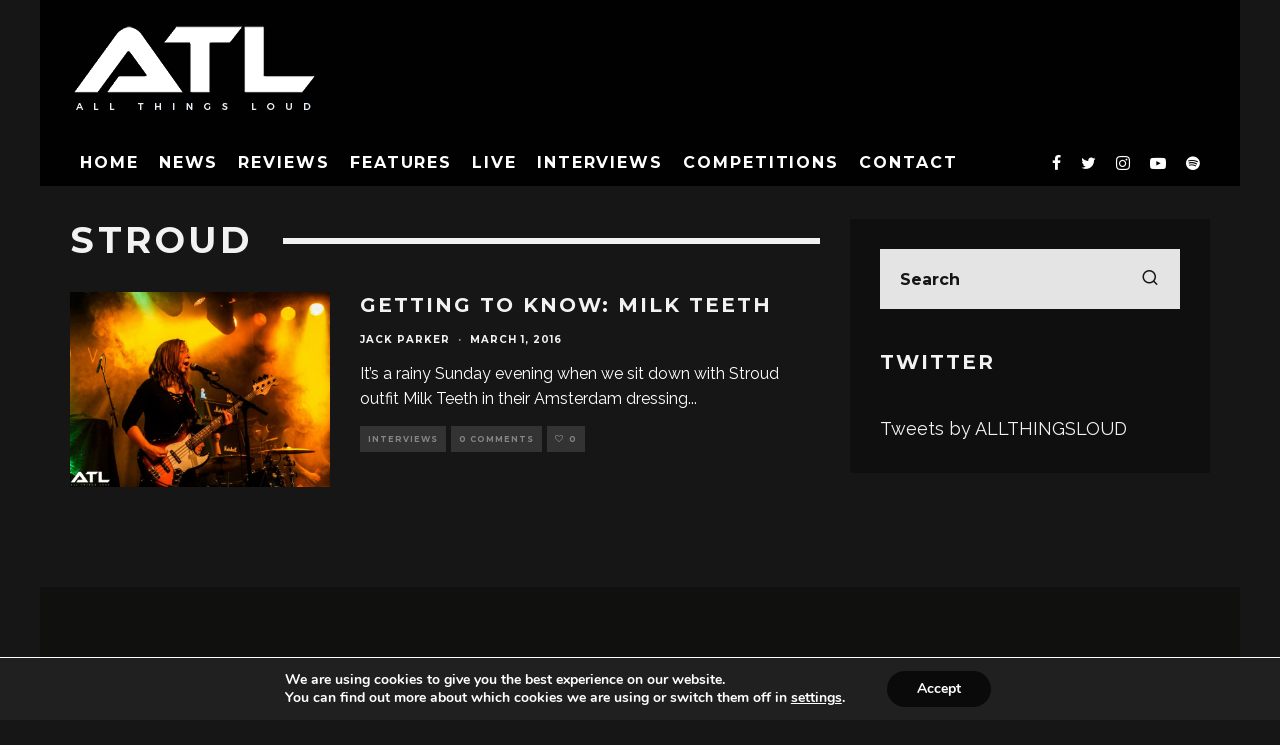

--- FILE ---
content_type: text/html; charset=UTF-8
request_url: https://www.allthingsloud.com/tag/stroud/
body_size: 20852
content:
<!DOCTYPE html>
<html lang="en-US">
<head>
	<meta charset="UTF-8">
			<meta name="viewport" content="width=device-width, height=device-height, initial-scale=1.0, minimum-scale=1.0">
		<link rel="profile" href="http://gmpg.org/xfn/11">
	<meta name='robots' content='index, follow, max-image-preview:large, max-snippet:-1, max-video-preview:-1' />

	<!-- This site is optimized with the Yoast SEO plugin v26.8 - https://yoast.com/product/yoast-seo-wordpress/ -->
	<title>stroud Archives - All Things Loud</title>
	<link rel="canonical" href="https://www.allthingsloud.com/tag/stroud/" />
	<meta property="og:locale" content="en_US" />
	<meta property="og:type" content="article" />
	<meta property="og:title" content="stroud Archives - All Things Loud" />
	<meta property="og:url" content="https://www.allthingsloud.com/tag/stroud/" />
	<meta property="og:site_name" content="All Things Loud" />
	<meta property="og:image" content="https://www.allthingsloud.com/wp-content/uploads/2015/11/AllThingsLoudDefaultSocialImage.png" />
	<meta property="og:image:width" content="2000" />
	<meta property="og:image:height" content="1600" />
	<meta property="og:image:type" content="image/png" />
	<meta name="twitter:card" content="summary_large_image" />
	<meta name="twitter:site" content="@allthingsloud" />
	<script type="application/ld+json" class="yoast-schema-graph">{"@context":"https://schema.org","@graph":[{"@type":"CollectionPage","@id":"https://www.allthingsloud.com/tag/stroud/","url":"https://www.allthingsloud.com/tag/stroud/","name":"stroud Archives - All Things Loud","isPartOf":{"@id":"https://www.allthingsloud.com/#website"},"primaryImageOfPage":{"@id":"https://www.allthingsloud.com/tag/stroud/#primaryimage"},"image":{"@id":"https://www.allthingsloud.com/tag/stroud/#primaryimage"},"thumbnailUrl":"https://www.allthingsloud.com/wp-content/uploads/2016/03/1010315.jpg","breadcrumb":{"@id":"https://www.allthingsloud.com/tag/stroud/#breadcrumb"},"inLanguage":"en-US"},{"@type":"ImageObject","inLanguage":"en-US","@id":"https://www.allthingsloud.com/tag/stroud/#primaryimage","url":"https://www.allthingsloud.com/wp-content/uploads/2016/03/1010315.jpg","contentUrl":"https://www.allthingsloud.com/wp-content/uploads/2016/03/1010315.jpg","width":4608,"height":3456},{"@type":"BreadcrumbList","@id":"https://www.allthingsloud.com/tag/stroud/#breadcrumb","itemListElement":[{"@type":"ListItem","position":1,"name":"Home","item":"https://www.allthingsloud.com/"},{"@type":"ListItem","position":2,"name":"stroud"}]},{"@type":"WebSite","@id":"https://www.allthingsloud.com/#website","url":"https://www.allthingsloud.com/","name":"All Things Loud","description":"This is All Things Loud","potentialAction":[{"@type":"SearchAction","target":{"@type":"EntryPoint","urlTemplate":"https://www.allthingsloud.com/?s={search_term_string}"},"query-input":{"@type":"PropertyValueSpecification","valueRequired":true,"valueName":"search_term_string"}}],"inLanguage":"en-US"}]}</script>
	<!-- / Yoast SEO plugin. -->


<link rel='dns-prefetch' href='//fonts.googleapis.com' />
<link rel="alternate" type="application/rss+xml" title="All Things Loud &raquo; Feed" href="https://www.allthingsloud.com/feed/" />
<link rel="alternate" type="application/rss+xml" title="All Things Loud &raquo; Comments Feed" href="https://www.allthingsloud.com/comments/feed/" />
<link rel="alternate" type="application/rss+xml" title="All Things Loud &raquo; stroud Tag Feed" href="https://www.allthingsloud.com/tag/stroud/feed/" />
<style id='wp-img-auto-sizes-contain-inline-css' type='text/css'>
img:is([sizes=auto i],[sizes^="auto," i]){contain-intrinsic-size:3000px 1500px}
/*# sourceURL=wp-img-auto-sizes-contain-inline-css */
</style>
<style id='wp-emoji-styles-inline-css' type='text/css'>

	img.wp-smiley, img.emoji {
		display: inline !important;
		border: none !important;
		box-shadow: none !important;
		height: 1em !important;
		width: 1em !important;
		margin: 0 0.07em !important;
		vertical-align: -0.1em !important;
		background: none !important;
		padding: 0 !important;
	}
/*# sourceURL=wp-emoji-styles-inline-css */
</style>
<style id='wp-block-library-inline-css' type='text/css'>
:root{--wp-block-synced-color:#7a00df;--wp-block-synced-color--rgb:122,0,223;--wp-bound-block-color:var(--wp-block-synced-color);--wp-editor-canvas-background:#ddd;--wp-admin-theme-color:#007cba;--wp-admin-theme-color--rgb:0,124,186;--wp-admin-theme-color-darker-10:#006ba1;--wp-admin-theme-color-darker-10--rgb:0,107,160.5;--wp-admin-theme-color-darker-20:#005a87;--wp-admin-theme-color-darker-20--rgb:0,90,135;--wp-admin-border-width-focus:2px}@media (min-resolution:192dpi){:root{--wp-admin-border-width-focus:1.5px}}.wp-element-button{cursor:pointer}:root .has-very-light-gray-background-color{background-color:#eee}:root .has-very-dark-gray-background-color{background-color:#313131}:root .has-very-light-gray-color{color:#eee}:root .has-very-dark-gray-color{color:#313131}:root .has-vivid-green-cyan-to-vivid-cyan-blue-gradient-background{background:linear-gradient(135deg,#00d084,#0693e3)}:root .has-purple-crush-gradient-background{background:linear-gradient(135deg,#34e2e4,#4721fb 50%,#ab1dfe)}:root .has-hazy-dawn-gradient-background{background:linear-gradient(135deg,#faaca8,#dad0ec)}:root .has-subdued-olive-gradient-background{background:linear-gradient(135deg,#fafae1,#67a671)}:root .has-atomic-cream-gradient-background{background:linear-gradient(135deg,#fdd79a,#004a59)}:root .has-nightshade-gradient-background{background:linear-gradient(135deg,#330968,#31cdcf)}:root .has-midnight-gradient-background{background:linear-gradient(135deg,#020381,#2874fc)}:root{--wp--preset--font-size--normal:16px;--wp--preset--font-size--huge:42px}.has-regular-font-size{font-size:1em}.has-larger-font-size{font-size:2.625em}.has-normal-font-size{font-size:var(--wp--preset--font-size--normal)}.has-huge-font-size{font-size:var(--wp--preset--font-size--huge)}.has-text-align-center{text-align:center}.has-text-align-left{text-align:left}.has-text-align-right{text-align:right}.has-fit-text{white-space:nowrap!important}#end-resizable-editor-section{display:none}.aligncenter{clear:both}.items-justified-left{justify-content:flex-start}.items-justified-center{justify-content:center}.items-justified-right{justify-content:flex-end}.items-justified-space-between{justify-content:space-between}.screen-reader-text{border:0;clip-path:inset(50%);height:1px;margin:-1px;overflow:hidden;padding:0;position:absolute;width:1px;word-wrap:normal!important}.screen-reader-text:focus{background-color:#ddd;clip-path:none;color:#444;display:block;font-size:1em;height:auto;left:5px;line-height:normal;padding:15px 23px 14px;text-decoration:none;top:5px;width:auto;z-index:100000}html :where(.has-border-color){border-style:solid}html :where([style*=border-top-color]){border-top-style:solid}html :where([style*=border-right-color]){border-right-style:solid}html :where([style*=border-bottom-color]){border-bottom-style:solid}html :where([style*=border-left-color]){border-left-style:solid}html :where([style*=border-width]){border-style:solid}html :where([style*=border-top-width]){border-top-style:solid}html :where([style*=border-right-width]){border-right-style:solid}html :where([style*=border-bottom-width]){border-bottom-style:solid}html :where([style*=border-left-width]){border-left-style:solid}html :where(img[class*=wp-image-]){height:auto;max-width:100%}:where(figure){margin:0 0 1em}html :where(.is-position-sticky){--wp-admin--admin-bar--position-offset:var(--wp-admin--admin-bar--height,0px)}@media screen and (max-width:600px){html :where(.is-position-sticky){--wp-admin--admin-bar--position-offset:0px}}

/*# sourceURL=wp-block-library-inline-css */
</style><style id='global-styles-inline-css' type='text/css'>
:root{--wp--preset--aspect-ratio--square: 1;--wp--preset--aspect-ratio--4-3: 4/3;--wp--preset--aspect-ratio--3-4: 3/4;--wp--preset--aspect-ratio--3-2: 3/2;--wp--preset--aspect-ratio--2-3: 2/3;--wp--preset--aspect-ratio--16-9: 16/9;--wp--preset--aspect-ratio--9-16: 9/16;--wp--preset--color--black: #000000;--wp--preset--color--cyan-bluish-gray: #abb8c3;--wp--preset--color--white: #ffffff;--wp--preset--color--pale-pink: #f78da7;--wp--preset--color--vivid-red: #cf2e2e;--wp--preset--color--luminous-vivid-orange: #ff6900;--wp--preset--color--luminous-vivid-amber: #fcb900;--wp--preset--color--light-green-cyan: #7bdcb5;--wp--preset--color--vivid-green-cyan: #00d084;--wp--preset--color--pale-cyan-blue: #8ed1fc;--wp--preset--color--vivid-cyan-blue: #0693e3;--wp--preset--color--vivid-purple: #9b51e0;--wp--preset--gradient--vivid-cyan-blue-to-vivid-purple: linear-gradient(135deg,rgb(6,147,227) 0%,rgb(155,81,224) 100%);--wp--preset--gradient--light-green-cyan-to-vivid-green-cyan: linear-gradient(135deg,rgb(122,220,180) 0%,rgb(0,208,130) 100%);--wp--preset--gradient--luminous-vivid-amber-to-luminous-vivid-orange: linear-gradient(135deg,rgb(252,185,0) 0%,rgb(255,105,0) 100%);--wp--preset--gradient--luminous-vivid-orange-to-vivid-red: linear-gradient(135deg,rgb(255,105,0) 0%,rgb(207,46,46) 100%);--wp--preset--gradient--very-light-gray-to-cyan-bluish-gray: linear-gradient(135deg,rgb(238,238,238) 0%,rgb(169,184,195) 100%);--wp--preset--gradient--cool-to-warm-spectrum: linear-gradient(135deg,rgb(74,234,220) 0%,rgb(151,120,209) 20%,rgb(207,42,186) 40%,rgb(238,44,130) 60%,rgb(251,105,98) 80%,rgb(254,248,76) 100%);--wp--preset--gradient--blush-light-purple: linear-gradient(135deg,rgb(255,206,236) 0%,rgb(152,150,240) 100%);--wp--preset--gradient--blush-bordeaux: linear-gradient(135deg,rgb(254,205,165) 0%,rgb(254,45,45) 50%,rgb(107,0,62) 100%);--wp--preset--gradient--luminous-dusk: linear-gradient(135deg,rgb(255,203,112) 0%,rgb(199,81,192) 50%,rgb(65,88,208) 100%);--wp--preset--gradient--pale-ocean: linear-gradient(135deg,rgb(255,245,203) 0%,rgb(182,227,212) 50%,rgb(51,167,181) 100%);--wp--preset--gradient--electric-grass: linear-gradient(135deg,rgb(202,248,128) 0%,rgb(113,206,126) 100%);--wp--preset--gradient--midnight: linear-gradient(135deg,rgb(2,3,129) 0%,rgb(40,116,252) 100%);--wp--preset--font-size--small: 13px;--wp--preset--font-size--medium: 20px;--wp--preset--font-size--large: 36px;--wp--preset--font-size--x-large: 42px;--wp--preset--spacing--20: 0.44rem;--wp--preset--spacing--30: 0.67rem;--wp--preset--spacing--40: 1rem;--wp--preset--spacing--50: 1.5rem;--wp--preset--spacing--60: 2.25rem;--wp--preset--spacing--70: 3.38rem;--wp--preset--spacing--80: 5.06rem;--wp--preset--shadow--natural: 6px 6px 9px rgba(0, 0, 0, 0.2);--wp--preset--shadow--deep: 12px 12px 50px rgba(0, 0, 0, 0.4);--wp--preset--shadow--sharp: 6px 6px 0px rgba(0, 0, 0, 0.2);--wp--preset--shadow--outlined: 6px 6px 0px -3px rgb(255, 255, 255), 6px 6px rgb(0, 0, 0);--wp--preset--shadow--crisp: 6px 6px 0px rgb(0, 0, 0);}:where(.is-layout-flex){gap: 0.5em;}:where(.is-layout-grid){gap: 0.5em;}body .is-layout-flex{display: flex;}.is-layout-flex{flex-wrap: wrap;align-items: center;}.is-layout-flex > :is(*, div){margin: 0;}body .is-layout-grid{display: grid;}.is-layout-grid > :is(*, div){margin: 0;}:where(.wp-block-columns.is-layout-flex){gap: 2em;}:where(.wp-block-columns.is-layout-grid){gap: 2em;}:where(.wp-block-post-template.is-layout-flex){gap: 1.25em;}:where(.wp-block-post-template.is-layout-grid){gap: 1.25em;}.has-black-color{color: var(--wp--preset--color--black) !important;}.has-cyan-bluish-gray-color{color: var(--wp--preset--color--cyan-bluish-gray) !important;}.has-white-color{color: var(--wp--preset--color--white) !important;}.has-pale-pink-color{color: var(--wp--preset--color--pale-pink) !important;}.has-vivid-red-color{color: var(--wp--preset--color--vivid-red) !important;}.has-luminous-vivid-orange-color{color: var(--wp--preset--color--luminous-vivid-orange) !important;}.has-luminous-vivid-amber-color{color: var(--wp--preset--color--luminous-vivid-amber) !important;}.has-light-green-cyan-color{color: var(--wp--preset--color--light-green-cyan) !important;}.has-vivid-green-cyan-color{color: var(--wp--preset--color--vivid-green-cyan) !important;}.has-pale-cyan-blue-color{color: var(--wp--preset--color--pale-cyan-blue) !important;}.has-vivid-cyan-blue-color{color: var(--wp--preset--color--vivid-cyan-blue) !important;}.has-vivid-purple-color{color: var(--wp--preset--color--vivid-purple) !important;}.has-black-background-color{background-color: var(--wp--preset--color--black) !important;}.has-cyan-bluish-gray-background-color{background-color: var(--wp--preset--color--cyan-bluish-gray) !important;}.has-white-background-color{background-color: var(--wp--preset--color--white) !important;}.has-pale-pink-background-color{background-color: var(--wp--preset--color--pale-pink) !important;}.has-vivid-red-background-color{background-color: var(--wp--preset--color--vivid-red) !important;}.has-luminous-vivid-orange-background-color{background-color: var(--wp--preset--color--luminous-vivid-orange) !important;}.has-luminous-vivid-amber-background-color{background-color: var(--wp--preset--color--luminous-vivid-amber) !important;}.has-light-green-cyan-background-color{background-color: var(--wp--preset--color--light-green-cyan) !important;}.has-vivid-green-cyan-background-color{background-color: var(--wp--preset--color--vivid-green-cyan) !important;}.has-pale-cyan-blue-background-color{background-color: var(--wp--preset--color--pale-cyan-blue) !important;}.has-vivid-cyan-blue-background-color{background-color: var(--wp--preset--color--vivid-cyan-blue) !important;}.has-vivid-purple-background-color{background-color: var(--wp--preset--color--vivid-purple) !important;}.has-black-border-color{border-color: var(--wp--preset--color--black) !important;}.has-cyan-bluish-gray-border-color{border-color: var(--wp--preset--color--cyan-bluish-gray) !important;}.has-white-border-color{border-color: var(--wp--preset--color--white) !important;}.has-pale-pink-border-color{border-color: var(--wp--preset--color--pale-pink) !important;}.has-vivid-red-border-color{border-color: var(--wp--preset--color--vivid-red) !important;}.has-luminous-vivid-orange-border-color{border-color: var(--wp--preset--color--luminous-vivid-orange) !important;}.has-luminous-vivid-amber-border-color{border-color: var(--wp--preset--color--luminous-vivid-amber) !important;}.has-light-green-cyan-border-color{border-color: var(--wp--preset--color--light-green-cyan) !important;}.has-vivid-green-cyan-border-color{border-color: var(--wp--preset--color--vivid-green-cyan) !important;}.has-pale-cyan-blue-border-color{border-color: var(--wp--preset--color--pale-cyan-blue) !important;}.has-vivid-cyan-blue-border-color{border-color: var(--wp--preset--color--vivid-cyan-blue) !important;}.has-vivid-purple-border-color{border-color: var(--wp--preset--color--vivid-purple) !important;}.has-vivid-cyan-blue-to-vivid-purple-gradient-background{background: var(--wp--preset--gradient--vivid-cyan-blue-to-vivid-purple) !important;}.has-light-green-cyan-to-vivid-green-cyan-gradient-background{background: var(--wp--preset--gradient--light-green-cyan-to-vivid-green-cyan) !important;}.has-luminous-vivid-amber-to-luminous-vivid-orange-gradient-background{background: var(--wp--preset--gradient--luminous-vivid-amber-to-luminous-vivid-orange) !important;}.has-luminous-vivid-orange-to-vivid-red-gradient-background{background: var(--wp--preset--gradient--luminous-vivid-orange-to-vivid-red) !important;}.has-very-light-gray-to-cyan-bluish-gray-gradient-background{background: var(--wp--preset--gradient--very-light-gray-to-cyan-bluish-gray) !important;}.has-cool-to-warm-spectrum-gradient-background{background: var(--wp--preset--gradient--cool-to-warm-spectrum) !important;}.has-blush-light-purple-gradient-background{background: var(--wp--preset--gradient--blush-light-purple) !important;}.has-blush-bordeaux-gradient-background{background: var(--wp--preset--gradient--blush-bordeaux) !important;}.has-luminous-dusk-gradient-background{background: var(--wp--preset--gradient--luminous-dusk) !important;}.has-pale-ocean-gradient-background{background: var(--wp--preset--gradient--pale-ocean) !important;}.has-electric-grass-gradient-background{background: var(--wp--preset--gradient--electric-grass) !important;}.has-midnight-gradient-background{background: var(--wp--preset--gradient--midnight) !important;}.has-small-font-size{font-size: var(--wp--preset--font-size--small) !important;}.has-medium-font-size{font-size: var(--wp--preset--font-size--medium) !important;}.has-large-font-size{font-size: var(--wp--preset--font-size--large) !important;}.has-x-large-font-size{font-size: var(--wp--preset--font-size--x-large) !important;}
/*# sourceURL=global-styles-inline-css */
</style>

<style id='classic-theme-styles-inline-css' type='text/css'>
/*! This file is auto-generated */
.wp-block-button__link{color:#fff;background-color:#32373c;border-radius:9999px;box-shadow:none;text-decoration:none;padding:calc(.667em + 2px) calc(1.333em + 2px);font-size:1.125em}.wp-block-file__button{background:#32373c;color:#fff;text-decoration:none}
/*# sourceURL=/wp-includes/css/classic-themes.min.css */
</style>
<link rel='stylesheet' id='lets-review-api-css' href='https://www.allthingsloud.com/wp-content/plugins/lets-review/assets/css/style-api.min.css?ver=3.3.6' type='text/css' media='all' />
<link rel='stylesheet' id='SFSImainCss-css' href='https://www.allthingsloud.com/wp-content/plugins/ultimate-social-media-icons/css/sfsi-style.css?ver=2.9.6' type='text/css' media='all' />
<link rel='stylesheet' id='eeb-css-frontend-css' href='https://www.allthingsloud.com/wp-content/plugins/email-encoder-bundle/assets/css/style.css?ver=54d4eedc552c499c4a8d6b89c23d3df1' type='text/css' media='all' />
<link rel='stylesheet' id='codetipi-15zine-style-css' href='https://www.allthingsloud.com/wp-content/themes/15zine/assets/css/style.min.css?ver=3.3.9.8' type='text/css' media='all' />
<style id='codetipi-15zine-style-inline-css' type='text/css'>
.link-color-wrap > * > a,.link-color-wrap > * > ul a{ color: #ffffff;}.link-color-wrap > * > a:hover,.link-color-wrap > * > ul a:hover{ color: #c9c9c9;}body{ color: #2e2e2e;}.site-footer{ color: #fff;}body{font-size:14px;font-weight:400;line-height:1.6;text-transform:none;}.excerpt{font-size:14px;font-weight:400;line-height:1.6;text-transform:none;}.preview-thumbnail .title, .preview-review .title{font-size:14px;font-weight:700;letter-spacing:0.1em;line-height:1.3;text-transform:uppercase;}.byline{font-size:10px;font-weight:700;letter-spacing:0.1em;line-height:1.3;text-transform:uppercase;}.tipi-button, .button__back__home{font-size:14px;font-weight:700;letter-spacing:0.1em;text-transform:uppercase;}.breadcrumbs{font-size:11px;font-weight:400;letter-spacing:0.1em;text-transform:none;}.secondary-menu-wrap{font-size:14px;font-weight:700;letter-spacing:0.1em;line-height:1;text-transform:uppercase;}.preview-slider.title-s .title{font-size:14px;font-weight:700;letter-spacing:0.1em;line-height:1.3;text-transform:uppercase;}.preview-slider.title-m .title{font-size:14px;font-weight:700;letter-spacing:0.1em;line-height:1.3;text-transform:uppercase;}.preview-slider.title-l .title{font-size:14px;font-weight:700;letter-spacing:0.1em;line-height:1.3;text-transform:uppercase;}.preview-slider.title-xl .title{font-size:14px;font-weight:700;letter-spacing:0.1em;line-height:1.3;text-transform:uppercase;}.preview-grid.title-s .title{font-size:14px;font-weight:700;letter-spacing:0.1em;line-height:1.3;text-transform:uppercase;}.preview-grid.title-m .title{font-size:14px;font-weight:700;letter-spacing:0.1em;line-height:1.3;text-transform:uppercase;}.preview-grid.title-l .title{font-size:14px;font-weight:700;letter-spacing:0.1em;line-height:1.3;text-transform:uppercase;}.preview-classic .title{font-size:14px;font-weight:700;letter-spacing:0.1em;line-height:1.3;text-transform:uppercase;}.preview-2 .title{font-size:14px;font-weight:700;letter-spacing:0.1em;line-height:1.3;text-transform:uppercase;}.entry-content blockquote, .entry-content .wp-block-pullquote p{font-size:18px;font-weight:400;line-height:1.5;text-transform:none;}.hero-wrap .caption, .gallery-block__wrap .caption{font-size:10px;font-weight:400;line-height:1.2;text-transform:none;}.main-navigation{font-size:14px;font-weight:700;letter-spacing:0.12em;line-height:1;text-transform:uppercase;}.hero-meta.tipi-s-typo .title{font-size:18px;font-weight:700;letter-spacing:0.1em;line-height:1.3;text-transform:uppercase;}.hero-meta.tipi-m-typo .title{font-size:18px;font-weight:700;letter-spacing:0.1em;line-height:1.3;text-transform:uppercase;}.hero-meta.tipi-l-typo .title{font-size:18px;font-weight:700;letter-spacing:0.1em;line-height:1.3;text-transform:uppercase;}.entry-content h1{font-size:18px;font-weight:700;letter-spacing:0.1em;line-height:1.3;text-transform:uppercase;}.entry-content h2{font-size:18px;font-weight:700;letter-spacing:0.1em;line-height:1.3;text-transform:uppercase;}.entry-content h3{font-size:14px;font-weight:700;letter-spacing:0.1em;line-height:1.3;text-transform:uppercase;}.entry-content h4{font-size:14px;font-weight:700;letter-spacing:0.1em;line-height:1.3;text-transform:uppercase;}.entry-content h5{font-size:14px;font-weight:700;letter-spacing:0.1em;line-height:1.3;text-transform:uppercase;}.widget-title{font-size:14px;font-weight:700;letter-spacing:0.1em;line-height:1.3;text-transform:uppercase;}.block-title-wrap .title{font-size:18px;font-weight:700;letter-spacing:0.1em;line-height:1.2;text-transform:uppercase;}.block-subtitle{font-size:15px;font-weight:700;letter-spacing:0.1em;line-height:1.3;text-transform:uppercase;}.preview-classic { padding-bottom: 30px; }.block-wrap-classic .block ~ .block .preview-1:first-child { padding-top: 30px; }.preview-thumbnail { padding-bottom: 20px; }.codetipi-15zine-widget .preview-thumbnail { padding-bottom: 15px; }.preview-classic{ border-bottom:1px dotted #f2f2f2;}.preview-classic { margin-bottom: 30px; }.block-wrap-bs-62 .block ~ .block, .block-wrap-classic .block ~ .block .preview-1:first-child { margin-top: 30px; }.block-wrap-classic .block ~ .block .preview-1:first-child{ border-top:1px dotted #f2f2f2;}.preview-classic { margin-bottom: 30px; }.block-wrap-bs-62 .block ~ .block, .block-wrap-classic .block ~ .block .preview-1:first-child { margin-top: 30px; }.preview-thumbnail{ border-bottom:1px dotted #f2f2f2;}.preview-thumbnail { margin-bottom: 20px; }.codetipi-15zine-widget .preview-thumbnail { margin-bottom: 15px; }.main-menu-logo img { width: 110px; }.mm-submenu-2 .mm-51 .menu-wrap > .sub-menu > li > a { color: #000000; }.preview-slider.tile-overlay--1:after, .preview-slider.tile-overlay--2 .meta:after { opacity: 0.25; }.preview-grid.tile-overlay--1:after, .preview-grid.tile-overlay--2 .meta:after { opacity: 0.25; }.main-navigation-border { border-bottom-color: #161616; }.cb-mm-on.cb-menu-light #cb-nav-bar .cb-main-nav > li:hover, .cb-mm-on.cb-menu-dark #cb-nav-bar .cb-main-nav > li:hover { background: #000000; }body {background-color:#000000;}body, #respond, .cb-font-body, .font-b { font-family: 'Raleway',sans-serif; }h1, h2, h3, h4, h5, h6, .cb-font-header, .font-h, #bbp-user-navigation, .cb-byline, .product_meta, .price, .woocommerce-review-link, .cart_item, .cart-collaterals .cart_totals th { font-family: 'Montserrat',sans-serif }.main-menu > li > a, .main-menu-wrap .menu-icons > li > a {
		padding-top: 15px;
		padding-bottom: 15px;
	}.secondary-menu-wrap .menu-icons > li > a, .secondary-menu-wrap .secondary-menu > li > a {
		padding-top: 15px;
		padding-bottom: 15px;
	}.site-mob-header:not(.site-mob-header-11) .header-padding .logo-main-wrap, .site-mob-header:not(.site-mob-header-11) .header-padding .icons-wrap a, .site-mob-header-11 .header-padding {
		padding-top: 20px;
		padding-bottom: 20px;
	}.grid-spacing { border-top-width: 3px; }@media only screen and (min-width: 481px) {.block-wrap-slider:not(.block-wrap-51) .slider-spacing { margin-right: 3px;}.block--feature.block-wrap-slider .block-inner-style { padding-top: 3px;}}@media only screen and (min-width: 768px) {.grid-spacing { border-right-width: 3px; }.block-wrap-55 .slide { margin-right: 3px!important; }.block-wrap-grid:not(.block-wrap-81) .block { width: calc( 100% + 3px ); }.preview-slider.tile-overlay--1:hover:after, .preview-slider.tile-overlay--2.tile-overlay--gradient:hover:after, .preview-slider.tile-overlay--2:hover .meta:after { opacity: 0.75 ; }.preview-grid.tile-overlay--1:hover:after, .preview-grid.tile-overlay--2.tile-overlay--gradient:hover:after, .preview-grid.tile-overlay--2:hover .meta:after { opacity: 0.75 ; }}@media only screen and (min-width: 1020px) {.site-header .header-padding {
		padding-top: 20px;
		padding-bottom: 20px;
	}body{font-size:18px;}.excerpt{font-size:16px;}.tipi-button, .button__back__home{font-size:12px;}.secondary-menu-wrap{font-size:12px;}.preview-slider.title-s .title{font-size:16px;}.preview-slider.title-m .title{font-size:16px;}.preview-slider.title-l .title{font-size:32px;}.preview-slider.title-xl .title{font-size:38px;}.preview-grid.title-s .title{font-size:16px;}.preview-grid.title-m .title{font-size:16px;}.preview-grid.title-l .title{font-size:32px;}.preview-classic .title{font-size:20px;}.preview-2 .title{font-size:22px;}.entry-content blockquote, .entry-content .wp-block-pullquote p{font-size:30px;}.main-navigation{font-size:16px;}.hero-meta.tipi-s-typo .title{font-size:30px;}.hero-meta.tipi-m-typo .title{font-size:40px;}.hero-meta.tipi-l-typo .title{font-size:50px;}.entry-content h1{font-size:50px;}.entry-content h2{font-size:30px;}.entry-content h3{font-size:24px;}.entry-content h4{font-size:20px;}.entry-content h5{font-size:18px;}.widget-title{font-size:20px;}.block-title-wrap .title{font-size:36px;}}.cb-footer-dark #cb-footer a { color: #dd9933!important;}
/*# sourceURL=codetipi-15zine-style-inline-css */
</style>
<link rel='stylesheet' id='codetipi-15zine-fonts-css' href='https://fonts.googleapis.com/css?family=Montserrat%3A400%2C700%7CRaleway%3A400%2C700&#038;display=swap' type='text/css' media='all' />
<link rel='stylesheet' id='swipebox-css' href='https://www.allthingsloud.com/wp-content/themes/15zine/assets/css/swipebox.min.css?ver=1.4.4' type='text/css' media='all' />
<link rel='stylesheet' id='login-with-ajax-css' href='https://www.allthingsloud.com/wp-content/plugins/login-with-ajax/templates/widget.css?ver=4.5.1' type='text/css' media='all' />
<link rel='stylesheet' id='moove_gdpr_frontend-css' href='https://www.allthingsloud.com/wp-content/plugins/gdpr-cookie-compliance/dist/styles/gdpr-main.css?ver=5.0.9' type='text/css' media='all' />
<style id='moove_gdpr_frontend-inline-css' type='text/css'>
#moove_gdpr_cookie_modal,#moove_gdpr_cookie_info_bar,.gdpr_cookie_settings_shortcode_content{font-family:&#039;Nunito&#039;,sans-serif}#moove_gdpr_save_popup_settings_button{background-color:#373737;color:#fff}#moove_gdpr_save_popup_settings_button:hover{background-color:#000}#moove_gdpr_cookie_info_bar .moove-gdpr-info-bar-container .moove-gdpr-info-bar-content a.mgbutton,#moove_gdpr_cookie_info_bar .moove-gdpr-info-bar-container .moove-gdpr-info-bar-content button.mgbutton{background-color:#0a0a0a}#moove_gdpr_cookie_modal .moove-gdpr-modal-content .moove-gdpr-modal-footer-content .moove-gdpr-button-holder a.mgbutton,#moove_gdpr_cookie_modal .moove-gdpr-modal-content .moove-gdpr-modal-footer-content .moove-gdpr-button-holder button.mgbutton,.gdpr_cookie_settings_shortcode_content .gdpr-shr-button.button-green{background-color:#0a0a0a;border-color:#0a0a0a}#moove_gdpr_cookie_modal .moove-gdpr-modal-content .moove-gdpr-modal-footer-content .moove-gdpr-button-holder a.mgbutton:hover,#moove_gdpr_cookie_modal .moove-gdpr-modal-content .moove-gdpr-modal-footer-content .moove-gdpr-button-holder button.mgbutton:hover,.gdpr_cookie_settings_shortcode_content .gdpr-shr-button.button-green:hover{background-color:#fff;color:#0a0a0a}#moove_gdpr_cookie_modal .moove-gdpr-modal-content .moove-gdpr-modal-close i,#moove_gdpr_cookie_modal .moove-gdpr-modal-content .moove-gdpr-modal-close span.gdpr-icon{background-color:#0a0a0a;border:1px solid #0a0a0a}#moove_gdpr_cookie_info_bar span.moove-gdpr-infobar-allow-all.focus-g,#moove_gdpr_cookie_info_bar span.moove-gdpr-infobar-allow-all:focus,#moove_gdpr_cookie_info_bar button.moove-gdpr-infobar-allow-all.focus-g,#moove_gdpr_cookie_info_bar button.moove-gdpr-infobar-allow-all:focus,#moove_gdpr_cookie_info_bar span.moove-gdpr-infobar-reject-btn.focus-g,#moove_gdpr_cookie_info_bar span.moove-gdpr-infobar-reject-btn:focus,#moove_gdpr_cookie_info_bar button.moove-gdpr-infobar-reject-btn.focus-g,#moove_gdpr_cookie_info_bar button.moove-gdpr-infobar-reject-btn:focus,#moove_gdpr_cookie_info_bar span.change-settings-button.focus-g,#moove_gdpr_cookie_info_bar span.change-settings-button:focus,#moove_gdpr_cookie_info_bar button.change-settings-button.focus-g,#moove_gdpr_cookie_info_bar button.change-settings-button:focus{-webkit-box-shadow:0 0 1px 3px #0a0a0a;-moz-box-shadow:0 0 1px 3px #0a0a0a;box-shadow:0 0 1px 3px #0a0a0a}#moove_gdpr_cookie_modal .moove-gdpr-modal-content .moove-gdpr-modal-close i:hover,#moove_gdpr_cookie_modal .moove-gdpr-modal-content .moove-gdpr-modal-close span.gdpr-icon:hover,#moove_gdpr_cookie_info_bar span[data-href]>u.change-settings-button{color:#0a0a0a}#moove_gdpr_cookie_modal .moove-gdpr-modal-content .moove-gdpr-modal-left-content #moove-gdpr-menu li.menu-item-selected a span.gdpr-icon,#moove_gdpr_cookie_modal .moove-gdpr-modal-content .moove-gdpr-modal-left-content #moove-gdpr-menu li.menu-item-selected button span.gdpr-icon{color:inherit}#moove_gdpr_cookie_modal .moove-gdpr-modal-content .moove-gdpr-modal-left-content #moove-gdpr-menu li a span.gdpr-icon,#moove_gdpr_cookie_modal .moove-gdpr-modal-content .moove-gdpr-modal-left-content #moove-gdpr-menu li button span.gdpr-icon{color:inherit}#moove_gdpr_cookie_modal .gdpr-acc-link{line-height:0;font-size:0;color:transparent;position:absolute}#moove_gdpr_cookie_modal .moove-gdpr-modal-content .moove-gdpr-modal-close:hover i,#moove_gdpr_cookie_modal .moove-gdpr-modal-content .moove-gdpr-modal-left-content #moove-gdpr-menu li a,#moove_gdpr_cookie_modal .moove-gdpr-modal-content .moove-gdpr-modal-left-content #moove-gdpr-menu li button,#moove_gdpr_cookie_modal .moove-gdpr-modal-content .moove-gdpr-modal-left-content #moove-gdpr-menu li button i,#moove_gdpr_cookie_modal .moove-gdpr-modal-content .moove-gdpr-modal-left-content #moove-gdpr-menu li a i,#moove_gdpr_cookie_modal .moove-gdpr-modal-content .moove-gdpr-tab-main .moove-gdpr-tab-main-content a:hover,#moove_gdpr_cookie_info_bar.moove-gdpr-dark-scheme .moove-gdpr-info-bar-container .moove-gdpr-info-bar-content a.mgbutton:hover,#moove_gdpr_cookie_info_bar.moove-gdpr-dark-scheme .moove-gdpr-info-bar-container .moove-gdpr-info-bar-content button.mgbutton:hover,#moove_gdpr_cookie_info_bar.moove-gdpr-dark-scheme .moove-gdpr-info-bar-container .moove-gdpr-info-bar-content a:hover,#moove_gdpr_cookie_info_bar.moove-gdpr-dark-scheme .moove-gdpr-info-bar-container .moove-gdpr-info-bar-content button:hover,#moove_gdpr_cookie_info_bar.moove-gdpr-dark-scheme .moove-gdpr-info-bar-container .moove-gdpr-info-bar-content span.change-settings-button:hover,#moove_gdpr_cookie_info_bar.moove-gdpr-dark-scheme .moove-gdpr-info-bar-container .moove-gdpr-info-bar-content button.change-settings-button:hover,#moove_gdpr_cookie_info_bar.moove-gdpr-dark-scheme .moove-gdpr-info-bar-container .moove-gdpr-info-bar-content u.change-settings-button:hover,#moove_gdpr_cookie_info_bar span[data-href]>u.change-settings-button,#moove_gdpr_cookie_info_bar.moove-gdpr-dark-scheme .moove-gdpr-info-bar-container .moove-gdpr-info-bar-content a.mgbutton.focus-g,#moove_gdpr_cookie_info_bar.moove-gdpr-dark-scheme .moove-gdpr-info-bar-container .moove-gdpr-info-bar-content button.mgbutton.focus-g,#moove_gdpr_cookie_info_bar.moove-gdpr-dark-scheme .moove-gdpr-info-bar-container .moove-gdpr-info-bar-content a.focus-g,#moove_gdpr_cookie_info_bar.moove-gdpr-dark-scheme .moove-gdpr-info-bar-container .moove-gdpr-info-bar-content button.focus-g,#moove_gdpr_cookie_info_bar.moove-gdpr-dark-scheme .moove-gdpr-info-bar-container .moove-gdpr-info-bar-content a.mgbutton:focus,#moove_gdpr_cookie_info_bar.moove-gdpr-dark-scheme .moove-gdpr-info-bar-container .moove-gdpr-info-bar-content button.mgbutton:focus,#moove_gdpr_cookie_info_bar.moove-gdpr-dark-scheme .moove-gdpr-info-bar-container .moove-gdpr-info-bar-content a:focus,#moove_gdpr_cookie_info_bar.moove-gdpr-dark-scheme .moove-gdpr-info-bar-container .moove-gdpr-info-bar-content button:focus,#moove_gdpr_cookie_info_bar.moove-gdpr-dark-scheme .moove-gdpr-info-bar-container .moove-gdpr-info-bar-content span.change-settings-button.focus-g,span.change-settings-button:focus,button.change-settings-button.focus-g,button.change-settings-button:focus,#moove_gdpr_cookie_info_bar.moove-gdpr-dark-scheme .moove-gdpr-info-bar-container .moove-gdpr-info-bar-content u.change-settings-button.focus-g,#moove_gdpr_cookie_info_bar.moove-gdpr-dark-scheme .moove-gdpr-info-bar-container .moove-gdpr-info-bar-content u.change-settings-button:focus{color:#0a0a0a}#moove_gdpr_cookie_modal .moove-gdpr-branding.focus-g span,#moove_gdpr_cookie_modal .moove-gdpr-modal-content .moove-gdpr-tab-main a.focus-g,#moove_gdpr_cookie_modal .moove-gdpr-modal-content .moove-gdpr-tab-main .gdpr-cd-details-toggle.focus-g{color:#0a0a0a}#moove_gdpr_cookie_modal.gdpr_lightbox-hide{display:none}
/*# sourceURL=moove_gdpr_frontend-inline-css */
</style>
<script type="text/javascript" src="https://www.allthingsloud.com/wp-includes/js/jquery/jquery.min.js?ver=3.7.1" id="jquery-core-js"></script>
<script type="text/javascript" src="https://www.allthingsloud.com/wp-includes/js/jquery/jquery-migrate.min.js?ver=3.4.1" id="jquery-migrate-js"></script>
<script type="text/javascript" src="https://www.allthingsloud.com/wp-content/plugins/email-encoder-bundle/assets/js/custom.js?ver=2c542c9989f589cd5318f5cef6a9ecd7" id="eeb-js-frontend-js"></script>
<script type="text/javascript" id="login-with-ajax-js-extra">
/* <![CDATA[ */
var LWA = {"ajaxurl":"https://www.allthingsloud.com/wp-admin/admin-ajax.php","off":""};
//# sourceURL=login-with-ajax-js-extra
/* ]]> */
</script>
<script type="text/javascript" src="https://www.allthingsloud.com/wp-content/themes/15zine/plugins/login-with-ajax/login-with-ajax.js?ver=4.5.1" id="login-with-ajax-js"></script>
<script type="text/javascript" src="https://www.allthingsloud.com/wp-content/plugins/login-with-ajax/ajaxify/ajaxify.min.js?ver=4.5.1" id="login-with-ajax-ajaxify-js"></script>
<link rel="https://api.w.org/" href="https://www.allthingsloud.com/wp-json/" /><link rel="alternate" title="JSON" type="application/json" href="https://www.allthingsloud.com/wp-json/wp/v2/tags/1450" /><link rel="EditURI" type="application/rsd+xml" title="RSD" href="https://www.allthingsloud.com/xmlrpc.php?rsd" />
<meta name="generator" content="WordPress 6.9" />
<meta name="follow.[base64]" content="yJBfGUjqhk0t4vZsepLs"/><link rel="preload" type="font/woff2" as="font" href="https://www.allthingsloud.com/wp-content/themes/15zine/assets/css/15zine/codetipi-15zine.woff2?9oa0lg" crossorigin><link rel="dns-prefetch" href="//fonts.googleapis.com"><link rel="preconnect" href="https://fonts.gstatic.com/" crossorigin>
<style type="text/css"></style>
<style>
.synved-social-resolution-single {
display: inline-block;
}
.synved-social-resolution-normal {
display: inline-block;
}
.synved-social-resolution-hidef {
display: none;
}

@media only screen and (min--moz-device-pixel-ratio: 2),
only screen and (-o-min-device-pixel-ratio: 2/1),
only screen and (-webkit-min-device-pixel-ratio: 2),
only screen and (min-device-pixel-ratio: 2),
only screen and (min-resolution: 2dppx),
only screen and (min-resolution: 192dpi) {
	.synved-social-resolution-normal {
	display: none;
	}
	.synved-social-resolution-hidef {
	display: inline-block;
	}
}
</style><link rel="icon" href="https://www.allthingsloud.com/wp-content/uploads/2015/11/cropped-ATL-125x125.png" sizes="32x32" />
<link rel="icon" href="https://www.allthingsloud.com/wp-content/uploads/2015/11/cropped-ATL-300x300.png" sizes="192x192" />
<link rel="apple-touch-icon" href="https://www.allthingsloud.com/wp-content/uploads/2015/11/cropped-ATL-300x300.png" />
<meta name="msapplication-TileImage" content="https://www.allthingsloud.com/wp-content/uploads/2015/11/cropped-ATL-300x300.png" />
<style id='codetipi-15zine-logo-inline-css' type='text/css'>
@media only screen and (min-width: 1200px) {.logo-main img{ display:inline-block; width:250px; height:100px;}}
/*# sourceURL=codetipi-15zine-logo-inline-css */
</style>
<style id='codetipi-15zine-mm-style-inline-css' type='text/css'>

			.main-menu-bar-color-1 .main-menu .mm-color.menu-item-789.active > a,
			.main-menu-bar-color-1.mm-ani-0 .main-menu .mm-color.menu-item-789:hover > a,
			.main-menu-bar-color-1 .main-menu .current-menu-item.menu-item-789 > a
			{ background: #000000; }.main-navigation .menu-item-789 .menu-wrap > * { border-top-color: #000000!important; }

			.main-menu-bar-color-1 .main-menu .mm-color.menu-item-793.active > a,
			.main-menu-bar-color-1.mm-ani-0 .main-menu .mm-color.menu-item-793:hover > a,
			.main-menu-bar-color-1 .main-menu .current-menu-item.menu-item-793 > a
			{ background: #000000; }.main-navigation .menu-item-793 .menu-wrap > * { border-top-color: #000000!important; }

			.main-menu-bar-color-1 .main-menu .mm-color.menu-item-795.active > a,
			.main-menu-bar-color-1.mm-ani-0 .main-menu .mm-color.menu-item-795:hover > a,
			.main-menu-bar-color-1 .main-menu .current-menu-item.menu-item-795 > a
			{ background: #000000; }.main-navigation .menu-item-795 .menu-wrap > * { border-top-color: #000000!important; }

			.main-menu-bar-color-1 .main-menu .mm-color.menu-item-856.active > a,
			.main-menu-bar-color-1.mm-ani-0 .main-menu .mm-color.menu-item-856:hover > a,
			.main-menu-bar-color-1 .main-menu .current-menu-item.menu-item-856 > a
			{ background: #000000; }.main-navigation .menu-item-856 .menu-wrap > * { border-top-color: #000000!important; }

			.main-menu-bar-color-1 .main-menu .mm-color.menu-item-792.active > a,
			.main-menu-bar-color-1.mm-ani-0 .main-menu .mm-color.menu-item-792:hover > a,
			.main-menu-bar-color-1 .main-menu .current-menu-item.menu-item-792 > a
			{ background: #000000; }.main-navigation .menu-item-792 .menu-wrap > * { border-top-color: #000000!important; }

			.main-menu-bar-color-1 .main-menu .mm-color.menu-item-791.active > a,
			.main-menu-bar-color-1.mm-ani-0 .main-menu .mm-color.menu-item-791:hover > a,
			.main-menu-bar-color-1 .main-menu .current-menu-item.menu-item-791 > a
			{ background: #000000; }.main-navigation .menu-item-791 .menu-wrap > * { border-top-color: #000000!important; }

			.main-menu-bar-color-1 .main-menu .mm-color.menu-item-849.active > a,
			.main-menu-bar-color-1.mm-ani-0 .main-menu .mm-color.menu-item-849:hover > a,
			.main-menu-bar-color-1 .main-menu .current-menu-item.menu-item-849 > a
			{ background: #000000; }.main-navigation .menu-item-849 .menu-wrap > * { border-top-color: #000000!important; }

			.main-menu-bar-color-1 .main-menu .mm-color.menu-item-805.active > a,
			.main-menu-bar-color-1.mm-ani-0 .main-menu .mm-color.menu-item-805:hover > a,
			.main-menu-bar-color-1 .main-menu .current-menu-item.menu-item-805 > a
			{ background: #000000; }.main-navigation .menu-item-805 .menu-wrap > * { border-top-color: #000000!important; }
/*# sourceURL=codetipi-15zine-mm-style-inline-css */
</style>
</head>
<body class="archive tag tag-stroud tag-1450 wp-theme-15zine sfsi_actvite_theme_transparent sticky-sbs mob-fi-tall  cb-body-dark cb-footer-dark has--bg body-mob-header-1 site-mob-menu-a-4 site-mob-menu-1 mm-submenu-2">
			<div id="cb-outer-container" class="site">
		<header id="mobhead" class="site-header-block site-mob-header tipi-l-0 site-mob-header-1 sticky-menu-1 sticky-top site-skin-2"><div class="bg-area header-padding tipi-row side-spacing tipi-vertical-c">
	<ul class="menu-left icons-wrap tipi-vertical-c">
			</ul>
	<div class="logo-main-wrap logo-mob-wrap">
		<div class="logo logo-mobile"><a href="https://www.allthingsloud.com" data-pin-nopin="true"><img src="https://www.allthingsloud.com/wp-content/uploads/2015/11/All-Things-Loud-Logo-Condensed-Small.png" srcset="https://www.allthingsloud.com/wp-content/uploads/2015/11/All-Things-Loud-Logo-Condensed-Small.png 2x" alt="All Things Loud" width="110" height="38"></a></div>	</div>
	<ul class="menu-right icons-wrap tipi-vertical-c">
					</ul>
</div>
</header><!-- .site-mob-header --><div id="mob-line" class="tipi-l-0"></div>		<div id="cb-container" class="site-inner container clearfix">
	<div id="cb-top-menu" class="secondary-menu-wrap cb-font-header tipi-m-0-down clearfix site-skin-2 wrap">
		<div class="cb-top-menu-wrap tipi-flex side-spacing">
			<ul class="menu-icons tipi-flex-eq-height"></ul>		</div>
	</div>
	<header id="masthead" class="site-header-block site-header clearfix site-header-1 header-skin-2 site-img-1 mm-ani-1 mm-skin-2 main-menu-skin-1 main-menu-width-3 main-menu-bar-color-1 wrap logo-only-when-stuck main-menu-l"><div class="bg-area">
			<div class="logo-main-wrap header-padding tipi-vertical-c logo-main-wrap-l side-spacing">
			<div class="logo logo-main"><a href="https://www.allthingsloud.com" data-pin-nopin="true"><img src="https://www.allthingsloud.com/wp-content/uploads/2015/11/ATL-logorettextsmall2.png" srcset="https://www.allthingsloud.com/wp-content/uploads/2015/11/ATL-logorettext.png 2x" width="250" height="100"></a></div>					</div>
		<div class="background"></div></div>
</header><!-- .site-header --><nav id="cb-nav-bar" class="main-navigation cb-nav-bar-wrap nav-bar tipi-m-0-down clearfix site-skin-2 mm-ani-1 mm-skin-2 main-menu-bar-color-1 wrap side-spacing sticky-menu sticky-menu-2 logo-only-when-stuck main-navigation-border main-menu-l">
	<div class="menu-bg-area">
		<div id="cb-main-menu" class="main-menu-wrap cb-nav-bar-wrap clearfix cb-font-header main-nav-wrap vertical-c side-spacing wrap">
			<div class="logo-menu-wrap logo-menu-wrap-placeholder"></div>			<ul id="menu-main-menu" class="main-menu nav cb-main-nav main-nav clearfix tipi-flex horizontal-menu">
				<li id="menu-item-789" class="menu-item menu-item-type-post_type menu-item-object-page menu-item-home dropper standard-drop menu-item-789"><a href="https://www.allthingsloud.com/">Home</a></li>
<li id="menu-item-793" class="menu-item menu-item-type-taxonomy menu-item-object-category dropper drop-it mm-art mm-wrap-11 mm-wrap mm-color mm-sb-left menu-item-793"><a href="https://www.allthingsloud.com/category/news/" data-ppp="3" data-tid="1173"  data-term="category">News</a><div class="menu mm-11 tipi-row side-spacing" data-mm="11"><div class="menu-wrap menu-wrap-more-10 tipi-flex"><div id="block-wrap-793" class="block-wrap block-wrap-61 block-to-see block-wrap-classic clearfix ppl-m-3 ppl-s-3 block-css-793 block--light" data-id="793"><div class="block-inner-style"><div class="block-inner-box contents"><div class="block-title-wrap cb-module-header"><h2 class="block-title cb-module-title title">News</h2><a href="https://www.allthingsloud.com/category/news/" class="see-all">See All</a></div><div class="block">		<article class="preview-classic separation-border-style stack ani-base tipi-xs-12 preview-61 with-fi post-44850 post type-post status-publish format-standard has-post-thumbnail hentry category-news">
					<div class="cb-mask mask" style="background:#000000;">
			<a href="https://www.allthingsloud.com/kendrick-lamar-announces-drake-diss-compilation-album-ft-the-weeknd-nardwuar-more/" class="mask-img">
				<img width="360" height="240" src="https://www.allthingsloud.com/wp-content/uploads/2025/04/Every-Time-Kendrick-Lamar-Threw-Jabs-at-Drake-021025-tout-d13c47ee85c4413cba953f4283eeb7bf-360x240.jpg" class="attachment-codetipi-15zine-360-240 size-codetipi-15zine-360-240 wp-post-image" alt="" decoding="async" fetchpriority="high" srcset="https://www.allthingsloud.com/wp-content/uploads/2025/04/Every-Time-Kendrick-Lamar-Threw-Jabs-at-Drake-021025-tout-d13c47ee85c4413cba953f4283eeb7bf-360x240.jpg 360w, https://www.allthingsloud.com/wp-content/uploads/2025/04/Every-Time-Kendrick-Lamar-Threw-Jabs-at-Drake-021025-tout-d13c47ee85c4413cba953f4283eeb7bf-300x200.jpg 300w, https://www.allthingsloud.com/wp-content/uploads/2025/04/Every-Time-Kendrick-Lamar-Threw-Jabs-at-Drake-021025-tout-d13c47ee85c4413cba953f4283eeb7bf-1024x683.jpg 1024w, https://www.allthingsloud.com/wp-content/uploads/2025/04/Every-Time-Kendrick-Lamar-Threw-Jabs-at-Drake-021025-tout-d13c47ee85c4413cba953f4283eeb7bf-768x512.jpg 768w, https://www.allthingsloud.com/wp-content/uploads/2025/04/Every-Time-Kendrick-Lamar-Threw-Jabs-at-Drake-021025-tout-d13c47ee85c4413cba953f4283eeb7bf-720x480.jpg 720w, https://www.allthingsloud.com/wp-content/uploads/2025/04/Every-Time-Kendrick-Lamar-Threw-Jabs-at-Drake-021025-tout-d13c47ee85c4413cba953f4283eeb7bf-770x513.jpg 770w, https://www.allthingsloud.com/wp-content/uploads/2025/04/Every-Time-Kendrick-Lamar-Threw-Jabs-at-Drake-021025-tout-d13c47ee85c4413cba953f4283eeb7bf-1400x933.jpg 1400w, https://www.allthingsloud.com/wp-content/uploads/2025/04/Every-Time-Kendrick-Lamar-Threw-Jabs-at-Drake-021025-tout-d13c47ee85c4413cba953f4283eeb7bf.jpg 1500w" sizes="(max-width: 360px) 100vw, 360px" />			</a>
		</div>
						<div class="cb-meta cb-article-meta meta">
								<h2 class="title cb-post-title">
					<a href="https://www.allthingsloud.com/kendrick-lamar-announces-drake-diss-compilation-album-ft-the-weeknd-nardwuar-more/">
						Kendrick Lamar Announces Drake Diss Compilation Album ft. The Weeknd, Nardwuar &amp; More					</a>
				</h2>
							</div>
		</article>
				<article class="preview-classic separation-border-style stack ani-base tipi-xs-12 preview-61 with-fi post-44845 post type-post status-publish format-standard has-post-thumbnail hentry category-news">
					<div class="cb-mask mask" style="background:#000000;">
			<a href="https://www.allthingsloud.com/tyler-the-creator-to-tour-port-cities-with-evergreen/" class="mask-img">
				<img width="360" height="240" src="https://www.allthingsloud.com/wp-content/uploads/2025/04/download-360x240.jpeg" class="attachment-codetipi-15zine-360-240 size-codetipi-15zine-360-240 wp-post-image" alt="" decoding="async" srcset="https://www.allthingsloud.com/wp-content/uploads/2025/04/download-360x240.jpeg 360w, https://www.allthingsloud.com/wp-content/uploads/2025/04/download-720x480.jpeg 720w" sizes="(max-width: 360px) 100vw, 360px" />			</a>
		</div>
						<div class="cb-meta cb-article-meta meta">
								<h2 class="title cb-post-title">
					<a href="https://www.allthingsloud.com/tyler-the-creator-to-tour-port-cities-with-evergreen/">
						Tyler, the Creator to Tour Port Cities With Evergreen					</a>
				</h2>
							</div>
		</article>
				<article class="preview-classic separation-border-style stack ani-base tipi-xs-12 preview-61 with-fi post-44838 post type-post status-publish format-standard has-post-thumbnail hentry category-news">
					<div class="cb-mask mask" style="background:#000000;">
			<a href="https://www.allthingsloud.com/axl-rose-cast-as-mickey-mouse-in-new-disney-live-action-remake/" class="mask-img">
				<img width="360" height="240" src="https://www.allthingsloud.com/wp-content/uploads/2025/04/7100b0867618612cac99abddf9ce6e9a_XL-360x240.webp" class="attachment-codetipi-15zine-360-240 size-codetipi-15zine-360-240 wp-post-image" alt="" decoding="async" srcset="https://www.allthingsloud.com/wp-content/uploads/2025/04/7100b0867618612cac99abddf9ce6e9a_XL-360x240.webp 360w, https://www.allthingsloud.com/wp-content/uploads/2025/04/7100b0867618612cac99abddf9ce6e9a_XL-720x480.webp 720w" sizes="(max-width: 360px) 100vw, 360px" />			</a>
		</div>
						<div class="cb-meta cb-article-meta meta">
								<h2 class="title cb-post-title">
					<a href="https://www.allthingsloud.com/axl-rose-cast-as-mickey-mouse-in-new-disney-live-action-remake/">
						Axl Rose Cast As Mickey Mouse in New Disney Live Action Remake					</a>
				</h2>
							</div>
		</article>
		</div></div></div></div></div></div></li>
<li id="menu-item-795" class="menu-item menu-item-type-taxonomy menu-item-object-category menu-item-has-children dropper drop-it mm-art mm-wrap-11 mm-wrap mm-color mm-sb-left menu-item-795"><a href="https://www.allthingsloud.com/category/reviews/" data-ppp="3" data-tid="1169"  data-term="category">Reviews</a><div class="menu mm-11 tipi-row side-spacing" data-mm="11"><div class="menu-wrap menu-wrap-more-10 tipi-flex"><div id="block-wrap-795" class="block-wrap block-wrap-61 block-to-see block-wrap-classic clearfix ppl-m-3 ppl-s-3 block-css-795 block--light" data-id="795"><div class="block-inner-style"><div class="block-inner-box contents"><div class="block-title-wrap cb-module-header"><h2 class="block-title cb-module-title title">Reviews</h2><a href="https://www.allthingsloud.com/category/reviews/" class="see-all">See All</a></div><div class="block">		<article class="preview-classic separation-border-style stack ani-base tipi-xs-12 preview-61 with-fi post-46142 post type-post status-publish format-standard has-post-thumbnail hentry category-reviews">
					<div class="cb-mask mask" style="background:#000000;">
			<a href="https://www.allthingsloud.com/album-of-the-year-why-rosalias-lux-is-1/" class="mask-img">
				<img width="343" height="240" src="https://www.allthingsloud.com/wp-content/uploads/2019/07/madcool-2.jpg" class="attachment-codetipi-15zine-360-240 size-codetipi-15zine-360-240 wp-post-image" alt="" decoding="async" srcset="https://www.allthingsloud.com/wp-content/uploads/2019/07/madcool-2.jpg 2048w, https://www.allthingsloud.com/wp-content/uploads/2019/07/madcool-2-300x210.jpg 300w, https://www.allthingsloud.com/wp-content/uploads/2019/07/madcool-2-768x537.jpg 768w, https://www.allthingsloud.com/wp-content/uploads/2019/07/madcool-2-1024x717.jpg 1024w" sizes="(max-width: 343px) 100vw, 343px" />			</a>
		</div>
						<div class="cb-meta cb-article-meta meta">
								<h2 class="title cb-post-title">
					<a href="https://www.allthingsloud.com/album-of-the-year-why-rosalias-lux-is-1/">
						Album of the Year: Why Rosalía&#8217;s LUX is Our #1					</a>
				</h2>
							</div>
		</article>
				<article class="preview-classic separation-border-style stack ani-base tipi-xs-12 preview-61 with-fi post-46097 post type-post status-publish format-standard has-post-thumbnail hentry category-features category-reviews">
					<div class="cb-mask mask" style="background:#000000;">
			<a href="https://www.allthingsloud.com/the-2025-all-things-loud-album-of-the-year/" class="mask-img">
				<img width="360" height="240" src="https://www.allthingsloud.com/wp-content/uploads/2025/12/Rosalia-Lux-360x240.webp" class="attachment-codetipi-15zine-360-240 size-codetipi-15zine-360-240 wp-post-image" alt="" decoding="async" srcset="https://www.allthingsloud.com/wp-content/uploads/2025/12/Rosalia-Lux-360x240.webp 360w, https://www.allthingsloud.com/wp-content/uploads/2025/12/Rosalia-Lux-720x480.webp 720w" sizes="(max-width: 360px) 100vw, 360px" />			</a>
		</div>
						<div class="cb-meta cb-article-meta meta">
								<h2 class="title cb-post-title">
					<a href="https://www.allthingsloud.com/the-2025-all-things-loud-album-of-the-year/">
						2025&#8217;s All Things Loud Album of the Year					</a>
				</h2>
							</div>
		</article>
				<article class="preview-classic separation-border-style stack ani-base tipi-xs-12 preview-61 with-fi post-45071 post type-post status-publish format-standard has-post-thumbnail hentry category-reviews">
					<div class="cb-mask mask" style="background:#000000;">
			<a href="https://www.allthingsloud.com/the-velvet-sundowns-dust-silence-as-reviewed-by-chatgpt/" class="mask-img">
				<img width="360" height="240" src="https://www.allthingsloud.com/wp-content/uploads/2025/06/IMG_9525-360x240.png" class="attachment-codetipi-15zine-360-240 size-codetipi-15zine-360-240 wp-post-image" alt="" decoding="async" />			</a>
		</div>
						<div class="cb-meta cb-article-meta meta">
								<h2 class="title cb-post-title">
					<a href="https://www.allthingsloud.com/the-velvet-sundowns-dust-silence-as-reviewed-by-chatgpt/">
						The Velvet Sundown’s Dust &amp; Silence: As Reviewed By ChatGPT					</a>
				</h2>
							</div>
		</article>
		</div></div></div></div>
<ul class="sub-menu">
	<li id="menu-item-809" class="menu-item menu-item-type-taxonomy menu-item-object-category dropper drop-it menu-item-809"><a href="https://www.allthingsloud.com/category/reviews/new-music/" class="block-more block-mm-init block-changer block-mm-changer" data-title="New Music" data-url="https://www.allthingsloud.com/category/reviews/new-music/" data-subtitle="" data-count="166" data-tid="1179"  data-term="category">New Music</a></li>
</ul></div></div>
</li>
<li id="menu-item-856" class="menu-item menu-item-type-taxonomy menu-item-object-category dropper drop-it mm-art mm-wrap-11 mm-wrap mm-color mm-sb-left menu-item-856"><a href="https://www.allthingsloud.com/category/features/" data-ppp="3" data-tid="1182"  data-term="category">Features</a><div class="menu mm-11 tipi-row side-spacing" data-mm="11"><div class="menu-wrap menu-wrap-more-10 tipi-flex"><div id="block-wrap-856" class="block-wrap block-wrap-61 block-to-see block-wrap-classic clearfix ppl-m-3 ppl-s-3 block-css-856 block--light" data-id="856"><div class="block-inner-style"><div class="block-inner-box contents"><div class="block-title-wrap cb-module-header"><h2 class="block-title cb-module-title title">Features</h2><a href="https://www.allthingsloud.com/category/features/" class="see-all">See All</a></div><div class="block">		<article class="preview-classic separation-border-style stack ani-base tipi-xs-12 preview-61 with-fi post-46177 post type-post status-publish format-standard has-post-thumbnail hentry category-features">
					<div class="cb-mask mask" style="background:#000000;">
			<a href="https://www.allthingsloud.com/all-things-louds-2026-starting-xi/" class="mask-img">
				<img width="360" height="240" src="https://www.allthingsloud.com/wp-content/uploads/2026/01/IMG_2355-360x240.jpg" class="attachment-codetipi-15zine-360-240 size-codetipi-15zine-360-240 wp-post-image" alt="" decoding="async" srcset="https://www.allthingsloud.com/wp-content/uploads/2026/01/IMG_2355-360x240.jpg 360w, https://www.allthingsloud.com/wp-content/uploads/2026/01/IMG_2355-300x200.jpg 300w, https://www.allthingsloud.com/wp-content/uploads/2026/01/IMG_2355-1024x683.jpg 1024w, https://www.allthingsloud.com/wp-content/uploads/2026/01/IMG_2355-768x512.jpg 768w, https://www.allthingsloud.com/wp-content/uploads/2026/01/IMG_2355-1536x1024.jpg 1536w, https://www.allthingsloud.com/wp-content/uploads/2026/01/IMG_2355-2048x1365.jpg 2048w, https://www.allthingsloud.com/wp-content/uploads/2026/01/IMG_2355-720x480.jpg 720w, https://www.allthingsloud.com/wp-content/uploads/2026/01/IMG_2355-770x513.jpg 770w, https://www.allthingsloud.com/wp-content/uploads/2026/01/IMG_2355-1400x933.jpg 1400w" sizes="(max-width: 360px) 100vw, 360px" />			</a>
		</div>
						<div class="cb-meta cb-article-meta meta">
								<h2 class="title cb-post-title">
					<a href="https://www.allthingsloud.com/all-things-louds-2026-starting-xi/">
						All Things Loud&#8217;s 2026 Starting XI					</a>
				</h2>
							</div>
		</article>
				<article class="preview-classic separation-border-style stack ani-base tipi-xs-12 preview-61 with-fi post-46154 post type-post status-publish format-standard has-post-thumbnail hentry category-features">
					<div class="cb-mask mask" style="background:#000000;">
			<a href="https://www.allthingsloud.com/6-songs-we-cant-wait-to-hear-at-rock-am-ring/" class="mask-img">
				<img width="360" height="240" src="https://www.allthingsloud.com/wp-content/uploads/2025/11/202511122_The-Hives_Marc-Prodanovic_@markybymarc-12-360x240.jpg" class="attachment-codetipi-15zine-360-240 size-codetipi-15zine-360-240 wp-post-image" alt="" decoding="async" srcset="https://www.allthingsloud.com/wp-content/uploads/2025/11/202511122_The-Hives_Marc-Prodanovic_@markybymarc-12-360x240.jpg 360w, https://www.allthingsloud.com/wp-content/uploads/2025/11/202511122_The-Hives_Marc-Prodanovic_@markybymarc-12-300x200.jpg 300w, https://www.allthingsloud.com/wp-content/uploads/2025/11/202511122_The-Hives_Marc-Prodanovic_@markybymarc-12-1024x682.jpg 1024w, https://www.allthingsloud.com/wp-content/uploads/2025/11/202511122_The-Hives_Marc-Prodanovic_@markybymarc-12-768x512.jpg 768w, https://www.allthingsloud.com/wp-content/uploads/2025/11/202511122_The-Hives_Marc-Prodanovic_@markybymarc-12-1536x1024.jpg 1536w, https://www.allthingsloud.com/wp-content/uploads/2025/11/202511122_The-Hives_Marc-Prodanovic_@markybymarc-12-720x480.jpg 720w, https://www.allthingsloud.com/wp-content/uploads/2025/11/202511122_The-Hives_Marc-Prodanovic_@markybymarc-12-770x513.jpg 770w, https://www.allthingsloud.com/wp-content/uploads/2025/11/202511122_The-Hives_Marc-Prodanovic_@markybymarc-12-1400x933.jpg 1400w, https://www.allthingsloud.com/wp-content/uploads/2025/11/202511122_The-Hives_Marc-Prodanovic_@markybymarc-12.jpg 2000w" sizes="(max-width: 360px) 100vw, 360px" />			</a>
		</div>
						<div class="cb-meta cb-article-meta meta">
								<h2 class="title cb-post-title">
					<a href="https://www.allthingsloud.com/6-songs-we-cant-wait-to-hear-at-rock-am-ring/">
						6 Songs We Can&#8217;t Wait to Hear at Rock Am Ring					</a>
				</h2>
							</div>
		</article>
				<article class="preview-classic separation-border-style stack ani-base tipi-xs-12 preview-61 with-fi post-46145 post type-post status-publish format-standard has-post-thumbnail hentry category-features category-photo-reports">
					<div class="cb-mask mask" style="background:#000000;">
			<a href="https://www.allthingsloud.com/2025s-all-things-loud-song-of-the-year/" class="mask-img">
				<img width="360" height="240" src="https://www.allthingsloud.com/wp-content/uploads/2025/11/IMG_4677-360x240.jpg" class="attachment-codetipi-15zine-360-240 size-codetipi-15zine-360-240 wp-post-image" alt="" decoding="async" srcset="https://www.allthingsloud.com/wp-content/uploads/2025/11/IMG_4677-360x240.jpg 360w, https://www.allthingsloud.com/wp-content/uploads/2025/11/IMG_4677-720x480.jpg 720w" sizes="(max-width: 360px) 100vw, 360px" />			</a>
		</div>
						<div class="cb-meta cb-article-meta meta">
								<h2 class="title cb-post-title">
					<a href="https://www.allthingsloud.com/2025s-all-things-loud-song-of-the-year/">
						2025&#8217;s All Things Loud Song of the Year					</a>
				</h2>
							</div>
		</article>
		</div></div></div></div></div></div></li>
<li id="menu-item-792" class="menu-item menu-item-type-taxonomy menu-item-object-category menu-item-has-children dropper drop-it mm-art mm-wrap-11 mm-wrap mm-color mm-sb-left menu-item-792"><a href="https://www.allthingsloud.com/category/live/" data-ppp="3" data-tid="1171"  data-term="category">Live</a><div class="menu mm-11 tipi-row side-spacing" data-mm="11"><div class="menu-wrap menu-wrap-more-10 tipi-flex"><div id="block-wrap-792" class="block-wrap block-wrap-61 block-to-see block-wrap-classic clearfix ppl-m-3 ppl-s-3 block-css-792 block--light" data-id="792"><div class="block-inner-style"><div class="block-inner-box contents"><div class="block-title-wrap cb-module-header"><h2 class="block-title cb-module-title title">Live</h2><a href="https://www.allthingsloud.com/category/live/" class="see-all">See All</a></div><div class="block">		<article class="preview-classic separation-border-style stack ani-base tipi-xs-12 preview-61 with-fi post-46213 post type-post status-publish format-standard has-post-thumbnail hentry category-photo-reports">
					<div class="cb-mask mask" style="background:#000000;">
			<a href="https://www.allthingsloud.com/live-paleface-swiss-ab-brussels/" class="mask-img">
				<img width="360" height="240" src="https://www.allthingsloud.com/wp-content/uploads/2026/01/PalefaceSwiss_20-01-2026_@arnecrdnls_0383-360x240.png" class="attachment-codetipi-15zine-360-240 size-codetipi-15zine-360-240 wp-post-image" alt="" decoding="async" srcset="https://www.allthingsloud.com/wp-content/uploads/2026/01/PalefaceSwiss_20-01-2026_@arnecrdnls_0383-360x240.png 360w, https://www.allthingsloud.com/wp-content/uploads/2026/01/PalefaceSwiss_20-01-2026_@arnecrdnls_0383-300x200.png 300w, https://www.allthingsloud.com/wp-content/uploads/2026/01/PalefaceSwiss_20-01-2026_@arnecrdnls_0383-1024x683.png 1024w, https://www.allthingsloud.com/wp-content/uploads/2026/01/PalefaceSwiss_20-01-2026_@arnecrdnls_0383-768x512.png 768w, https://www.allthingsloud.com/wp-content/uploads/2026/01/PalefaceSwiss_20-01-2026_@arnecrdnls_0383-1536x1024.png 1536w, https://www.allthingsloud.com/wp-content/uploads/2026/01/PalefaceSwiss_20-01-2026_@arnecrdnls_0383-720x480.png 720w, https://www.allthingsloud.com/wp-content/uploads/2026/01/PalefaceSwiss_20-01-2026_@arnecrdnls_0383-770x513.png 770w, https://www.allthingsloud.com/wp-content/uploads/2026/01/PalefaceSwiss_20-01-2026_@arnecrdnls_0383-1400x933.png 1400w, https://www.allthingsloud.com/wp-content/uploads/2026/01/PalefaceSwiss_20-01-2026_@arnecrdnls_0383.png 2048w" sizes="(max-width: 360px) 100vw, 360px" />			</a>
		</div>
						<div class="cb-meta cb-article-meta meta">
								<h2 class="title cb-post-title">
					<a href="https://www.allthingsloud.com/live-paleface-swiss-ab-brussels/">
						LIVE: Paleface Swiss @ AB, Brussels					</a>
				</h2>
							</div>
		</article>
				<article class="preview-classic separation-border-style stack ani-base tipi-xs-12 preview-61 with-fi post-46157 post type-post status-publish format-standard has-post-thumbnail hentry category-photo-reports">
					<div class="cb-mask mask" style="background:#000000;">
			<a href="https://www.allthingsloud.com/a-view-from-the-crowd-radiohead-in-copenhagen/" class="mask-img">
				<img width="360" height="240" src="https://www.allthingsloud.com/wp-content/uploads/2025/12/rh_copenhagen-16-360x240.jpg" class="attachment-codetipi-15zine-360-240 size-codetipi-15zine-360-240 wp-post-image" alt="" decoding="async" srcset="https://www.allthingsloud.com/wp-content/uploads/2025/12/rh_copenhagen-16-360x240.jpg 360w, https://www.allthingsloud.com/wp-content/uploads/2025/12/rh_copenhagen-16-300x200.jpg 300w, https://www.allthingsloud.com/wp-content/uploads/2025/12/rh_copenhagen-16-1024x683.jpg 1024w, https://www.allthingsloud.com/wp-content/uploads/2025/12/rh_copenhagen-16-768x512.jpg 768w, https://www.allthingsloud.com/wp-content/uploads/2025/12/rh_copenhagen-16-1536x1024.jpg 1536w, https://www.allthingsloud.com/wp-content/uploads/2025/12/rh_copenhagen-16-2048x1365.jpg 2048w, https://www.allthingsloud.com/wp-content/uploads/2025/12/rh_copenhagen-16-720x480.jpg 720w, https://www.allthingsloud.com/wp-content/uploads/2025/12/rh_copenhagen-16-770x513.jpg 770w, https://www.allthingsloud.com/wp-content/uploads/2025/12/rh_copenhagen-16-1400x933.jpg 1400w" sizes="(max-width: 360px) 100vw, 360px" />			</a>
		</div>
						<div class="cb-meta cb-article-meta meta">
								<h2 class="title cb-post-title">
					<a href="https://www.allthingsloud.com/a-view-from-the-crowd-radiohead-in-copenhagen/">
						A View From the Crowd: Radiohead in Copenhagen					</a>
				</h2>
							</div>
		</article>
				<article class="preview-classic separation-border-style stack ani-base tipi-xs-12 preview-61 with-fi post-46145 post type-post status-publish format-standard has-post-thumbnail hentry category-features category-photo-reports">
					<div class="cb-mask mask" style="background:#000000;">
			<a href="https://www.allthingsloud.com/2025s-all-things-loud-song-of-the-year/" class="mask-img">
				<img width="360" height="240" src="https://www.allthingsloud.com/wp-content/uploads/2025/11/IMG_4677-360x240.jpg" class="attachment-codetipi-15zine-360-240 size-codetipi-15zine-360-240 wp-post-image" alt="" decoding="async" srcset="https://www.allthingsloud.com/wp-content/uploads/2025/11/IMG_4677-360x240.jpg 360w, https://www.allthingsloud.com/wp-content/uploads/2025/11/IMG_4677-720x480.jpg 720w" sizes="(max-width: 360px) 100vw, 360px" />			</a>
		</div>
						<div class="cb-meta cb-article-meta meta">
								<h2 class="title cb-post-title">
					<a href="https://www.allthingsloud.com/2025s-all-things-loud-song-of-the-year/">
						2025&#8217;s All Things Loud Song of the Year					</a>
				</h2>
							</div>
		</article>
		</div></div></div></div>
<ul class="sub-menu">
	<li id="menu-item-20924" class="menu-item menu-item-type-taxonomy menu-item-object-category dropper drop-it menu-item-20924"><a href="https://www.allthingsloud.com/category/live/festivals/festival-season/" class="block-more block-mm-init block-changer block-mm-changer" data-title="FESTIVAL SEASON" data-url="https://www.allthingsloud.com/category/live/festivals/festival-season/" data-subtitle="" data-count="359" data-tid="2752"  data-term="category">FESTIVAL SEASON</a></li>
	<li id="menu-item-807" class="menu-item menu-item-type-taxonomy menu-item-object-category dropper drop-it menu-item-807"><a href="https://www.allthingsloud.com/category/live/gigs/" class="block-more block-mm-init block-changer block-mm-changer" data-title="Gigs" data-url="https://www.allthingsloud.com/category/live/gigs/" data-subtitle="" data-count="145" data-tid="1176"  data-term="category">Gigs</a></li>
	<li id="menu-item-806" class="menu-item menu-item-type-taxonomy menu-item-object-category dropper drop-it menu-item-806"><a href="https://www.allthingsloud.com/category/live/festivals/" class="block-more block-mm-init block-changer block-mm-changer" data-title="Festivals" data-url="https://www.allthingsloud.com/category/live/festivals/" data-subtitle="" data-count="177" data-tid="1177"  data-term="category">Festivals</a></li>
	<li id="menu-item-808" class="menu-item menu-item-type-taxonomy menu-item-object-category dropper drop-it menu-item-808"><a href="https://www.allthingsloud.com/category/live/photo-reports/" class="block-more block-mm-init block-changer block-mm-changer" data-title="Photo Reports" data-url="https://www.allthingsloud.com/category/live/photo-reports/" data-subtitle="" data-count="886" data-tid="1178"  data-term="category">Photo Reports</a></li>
</ul></div></div>
</li>
<li id="menu-item-791" class="menu-item menu-item-type-taxonomy menu-item-object-category dropper drop-it mm-art mm-wrap-11 mm-wrap mm-color mm-sb-left menu-item-791"><a href="https://www.allthingsloud.com/category/interviews/" data-ppp="3" data-tid="1172"  data-term="category">Interviews</a><div class="menu mm-11 tipi-row side-spacing" data-mm="11"><div class="menu-wrap menu-wrap-more-10 tipi-flex"><div id="block-wrap-791" class="block-wrap block-wrap-61 block-to-see block-wrap-classic clearfix ppl-m-3 ppl-s-3 block-css-791 block--light" data-id="791"><div class="block-inner-style"><div class="block-inner-box contents"><div class="block-title-wrap cb-module-header"><h2 class="block-title cb-module-title title">Interviews</h2><a href="https://www.allthingsloud.com/category/interviews/" class="see-all">See All</a></div><div class="block">		<article class="preview-classic separation-border-style stack ani-base tipi-xs-12 preview-61 with-fi post-45823 post type-post status-publish format-standard has-post-thumbnail hentry category-interviews">
					<div class="cb-mask mask" style="background:#000000;">
			<a href="https://www.allthingsloud.com/interview-water-from-your-eyes-on-science-fiction-sampling-the-human-condition/" class="mask-img">
				<img width="360" height="240" src="https://www.allthingsloud.com/wp-content/uploads/2025/09/Life-Signs-WFYEFinal-15-credit-Adam-Powell-360x240.jpg" class="attachment-codetipi-15zine-360-240 size-codetipi-15zine-360-240 wp-post-image" alt="" decoding="async" srcset="https://www.allthingsloud.com/wp-content/uploads/2025/09/Life-Signs-WFYEFinal-15-credit-Adam-Powell-360x240.jpg 360w, https://www.allthingsloud.com/wp-content/uploads/2025/09/Life-Signs-WFYEFinal-15-credit-Adam-Powell-300x200.jpg 300w, https://www.allthingsloud.com/wp-content/uploads/2025/09/Life-Signs-WFYEFinal-15-credit-Adam-Powell-768x512.jpg 768w, https://www.allthingsloud.com/wp-content/uploads/2025/09/Life-Signs-WFYEFinal-15-credit-Adam-Powell-720x480.jpg 720w, https://www.allthingsloud.com/wp-content/uploads/2025/09/Life-Signs-WFYEFinal-15-credit-Adam-Powell-770x513.jpg 770w, https://www.allthingsloud.com/wp-content/uploads/2025/09/Life-Signs-WFYEFinal-15-credit-Adam-Powell.jpg 900w" sizes="(max-width: 360px) 100vw, 360px" />			</a>
		</div>
						<div class="cb-meta cb-article-meta meta">
								<h2 class="title cb-post-title">
					<a href="https://www.allthingsloud.com/interview-water-from-your-eyes-on-science-fiction-sampling-the-human-condition/">
						INTERVIEW: Water From Your Eyes on Science Fiction, Sampling &amp; the Human Condition					</a>
				</h2>
							</div>
		</article>
				<article class="preview-classic separation-border-style stack ani-base tipi-xs-12 preview-61 with-fi post-44077 post type-post status-publish format-standard has-post-thumbnail hentry category-interviews">
					<div class="cb-mask mask" style="background:#000000;">
			<a href="https://www.allthingsloud.com/the-grand-designs-of-geordie-greeps-new-sound/" class="mask-img">
				<img width="360" height="240" src="https://www.allthingsloud.com/wp-content/uploads/2024/10/Black-Midi-Geordie-Greep-360x240.webp" class="attachment-codetipi-15zine-360-240 size-codetipi-15zine-360-240 wp-post-image" alt="" decoding="async" srcset="https://www.allthingsloud.com/wp-content/uploads/2024/10/Black-Midi-Geordie-Greep-360x240.webp 360w, https://www.allthingsloud.com/wp-content/uploads/2024/10/Black-Midi-Geordie-Greep-720x480.webp 720w" sizes="(max-width: 360px) 100vw, 360px" />			</a>
		</div>
						<div class="cb-meta cb-article-meta meta">
								<h2 class="title cb-post-title">
					<a href="https://www.allthingsloud.com/the-grand-designs-of-geordie-greeps-new-sound/">
						The Grand Designs of Geordie Greep&#8217;s New Sound					</a>
				</h2>
							</div>
		</article>
				<article class="preview-classic separation-border-style stack ani-base tipi-xs-12 preview-61 with-fi post-42271 post type-post status-publish format-standard has-post-thumbnail hentry category-interviews">
					<div class="cb-mask mask" style="background:#000000;">
			<a href="https://www.allthingsloud.com/the-snuts-on-escaping-the-major-label-system-connecting-with-fans-and-staying-true-to-themselves/" class="mask-img">
				<img width="360" height="240" src="https://www.allthingsloud.com/wp-content/uploads/2024/03/the-snuts-360x240.jpg" class="attachment-codetipi-15zine-360-240 size-codetipi-15zine-360-240 wp-post-image" alt="" decoding="async" srcset="https://www.allthingsloud.com/wp-content/uploads/2024/03/the-snuts-360x240.jpg 360w, https://www.allthingsloud.com/wp-content/uploads/2024/03/the-snuts-300x200.jpg 300w, https://www.allthingsloud.com/wp-content/uploads/2024/03/the-snuts-1024x683.jpg 1024w, https://www.allthingsloud.com/wp-content/uploads/2024/03/the-snuts-768x512.jpg 768w, https://www.allthingsloud.com/wp-content/uploads/2024/03/the-snuts-720x480.jpg 720w, https://www.allthingsloud.com/wp-content/uploads/2024/03/the-snuts-770x513.jpg 770w, https://www.allthingsloud.com/wp-content/uploads/2024/03/the-snuts.jpg 1200w" sizes="(max-width: 360px) 100vw, 360px" />			</a>
		</div>
						<div class="cb-meta cb-article-meta meta">
								<h2 class="title cb-post-title">
					<a href="https://www.allthingsloud.com/the-snuts-on-escaping-the-major-label-system-connecting-with-fans-and-staying-true-to-themselves/">
						The Snuts on Escaping the Major Label System, Connecting With Fans and Staying True To Themselves					</a>
				</h2>
							</div>
		</article>
		</div></div></div></div></div></div></li>
<li id="menu-item-849" class="menu-item menu-item-type-taxonomy menu-item-object-category dropper drop-it mm-art mm-wrap-11 mm-wrap mm-color mm-sb-left menu-item-849"><a href="https://www.allthingsloud.com/category/competitions/" data-ppp="3" data-tid="1181"  data-term="category">Competitions</a><div class="menu mm-11 tipi-row side-spacing" data-mm="11"><div class="menu-wrap menu-wrap-more-10 tipi-flex"><div id="block-wrap-849" class="block-wrap block-wrap-61 block-to-see block-wrap-classic clearfix ppl-m-3 ppl-s-3 block-css-849 block--light" data-id="849"><div class="block-inner-style"><div class="block-inner-box contents"><div class="block-title-wrap cb-module-header"><h2 class="block-title cb-module-title title">Competitions</h2><a href="https://www.allthingsloud.com/category/competitions/" class="see-all">See All</a></div><div class="block">		<article class="preview-classic separation-border-style stack ani-base tipi-xs-12 preview-61 with-fi post-44701 post type-post status-publish format-standard has-post-thumbnail hentry category-competitions">
					<div class="cb-mask mask" style="background:#000000;">
			<a href="https://www.allthingsloud.com/win-tickets-for-jera-on-air-2/" class="mask-img">
				<img width="360" height="240" src="https://www.allthingsloud.com/wp-content/uploads/2022/07/JeraOnAir_Day3_GeorgiaBravo-178-360x240.jpg" class="attachment-codetipi-15zine-360-240 size-codetipi-15zine-360-240 wp-post-image" alt="" decoding="async" srcset="https://www.allthingsloud.com/wp-content/uploads/2022/07/JeraOnAir_Day3_GeorgiaBravo-178-360x240.jpg 360w, https://www.allthingsloud.com/wp-content/uploads/2022/07/JeraOnAir_Day3_GeorgiaBravo-178-300x200.jpg 300w, https://www.allthingsloud.com/wp-content/uploads/2022/07/JeraOnAir_Day3_GeorgiaBravo-178-1024x683.jpg 1024w, https://www.allthingsloud.com/wp-content/uploads/2022/07/JeraOnAir_Day3_GeorgiaBravo-178-768x512.jpg 768w, https://www.allthingsloud.com/wp-content/uploads/2022/07/JeraOnAir_Day3_GeorgiaBravo-178-720x480.jpg 720w, https://www.allthingsloud.com/wp-content/uploads/2022/07/JeraOnAir_Day3_GeorgiaBravo-178-770x513.jpg 770w, https://www.allthingsloud.com/wp-content/uploads/2022/07/JeraOnAir_Day3_GeorgiaBravo-178.jpg 1080w" sizes="(max-width: 360px) 100vw, 360px" />			</a>
		</div>
						<div class="cb-meta cb-article-meta meta">
								<h2 class="title cb-post-title">
					<a href="https://www.allthingsloud.com/win-tickets-for-jera-on-air-2/">
						Win tickets for Jera on Air!					</a>
				</h2>
							</div>
		</article>
				<article class="preview-classic separation-border-style stack ani-base tipi-xs-12 preview-61 with-fi post-40124 post type-post status-publish format-standard has-post-thumbnail hentry category-competitions">
					<div class="cb-mask mask" style="background:#000000;">
			<a href="https://www.allthingsloud.com/win-tickets-for-jera-on-air/" class="mask-img">
				<img width="360" height="240" src="https://www.allthingsloud.com/wp-content/uploads/2023/05/JOA_Mediapartner_ATL_2023-1-360x240.png" class="attachment-codetipi-15zine-360-240 size-codetipi-15zine-360-240 wp-post-image" alt="" decoding="async" srcset="https://www.allthingsloud.com/wp-content/uploads/2023/05/JOA_Mediapartner_ATL_2023-1-360x240.png 360w, https://www.allthingsloud.com/wp-content/uploads/2023/05/JOA_Mediapartner_ATL_2023-1-720x480.png 720w" sizes="(max-width: 360px) 100vw, 360px" />			</a>
		</div>
						<div class="cb-meta cb-article-meta meta">
								<h2 class="title cb-post-title">
					<a href="https://www.allthingsloud.com/win-tickets-for-jera-on-air/">
						Win tickets for Jera on Air!					</a>
				</h2>
							</div>
		</article>
				<article class="preview-classic separation-border-style stack ani-base tipi-xs-12 preview-61 with-fi post-32711 post type-post status-publish format-standard has-post-thumbnail hentry category-competitions tag-thirty-seconds-to-mars">
					<div class="cb-mask mask" style="background:#000000;">
			<a href="https://www.allthingsloud.com/win-tickets-thirty-seconds-mars/" class="mask-img">
				<img width="312" height="240" src="https://www.allthingsloud.com/wp-content/uploads/2018/08/untitled-58-2.jpg" class="attachment-codetipi-15zine-360-240 size-codetipi-15zine-360-240 wp-post-image" alt="" decoding="async" srcset="https://www.allthingsloud.com/wp-content/uploads/2018/08/untitled-58-2.jpg 4027w, https://www.allthingsloud.com/wp-content/uploads/2018/08/untitled-58-2-300x231.jpg 300w, https://www.allthingsloud.com/wp-content/uploads/2018/08/untitled-58-2-768x591.jpg 768w, https://www.allthingsloud.com/wp-content/uploads/2018/08/untitled-58-2-1024x788.jpg 1024w" sizes="(max-width: 312px) 100vw, 312px" />			</a>
		</div>
						<div class="cb-meta cb-article-meta meta">
								<h2 class="title cb-post-title">
					<a href="https://www.allthingsloud.com/win-tickets-thirty-seconds-mars/">
						Win tickets for Thirty Seconds to Mars!					</a>
				</h2>
							</div>
		</article>
		</div></div></div></div></div></div></li>
<li id="menu-item-805" class="menu-item menu-item-type-post_type menu-item-object-page dropper standard-drop menu-item-805"><a href="https://www.allthingsloud.com/contact/">Contact</a></li>
			</ul>
			<ul class="menu-icons horizontal-menu tipi-flex-eq-height">
				<li class="codetipi-15zine-icon icon-wrap icon-wrap-facebook"><a href="http://www.facebook.com/thisisallthingsloud" class="tipi-vertical-c tipi-tip tipi-tip-b" data-title="Facebook" rel="noopener nofollow"><i class="codetipi-15zine-i-facebook" aria-hidden="true"></i></a></li><li class="codetipi-15zine-icon icon-wrap icon-wrap-twitter"><a href="http://www.twitter.com/allthingsloud" class="tipi-vertical-c tipi-tip tipi-tip-b" data-title="Twitter" rel="noopener nofollow"><i class="codetipi-15zine-i-twitter" aria-hidden="true"></i></a></li><li class="codetipi-15zine-icon icon-wrap icon-wrap-instagram"><a href="http://www.instagram.com/allthingsloud" class="tipi-vertical-c tipi-tip tipi-tip-b" data-title="Instagram" rel="noopener nofollow"><i class="codetipi-15zine-i-instagram" aria-hidden="true"></i></a></li><li class="codetipi-15zine-icon icon-wrap icon-wrap-youtube"><a href="http://www.youtube.com/ALLTHINGSLOUDTVEU" class="tipi-vertical-c tipi-tip tipi-tip-b" data-title="YouTube" rel="noopener nofollow"><i class="codetipi-15zine-i-youtube-play" aria-hidden="true"></i></a></li><li class="codetipi-15zine-icon icon-wrap icon-wrap-spotify"><a href="https://open.spotify.com/user/allthingsloudmusic" class="tipi-vertical-c tipi-tip tipi-tip-b" data-title="Spotify" rel="noopener nofollow"><i class="codetipi-15zine-i-spotify" aria-hidden="true"></i></a></li>							</ul>
		</div>
	</div>
</nav>
<div id="header-line"></div><div id="cb-content" class="contents-wrap clearfix wrap side-spacing sb--right">
		<div class="tipi-cols clearfix">
		<div id="main" class="cb-main main tipi-col tipi-xs-12 clearfix site-main main-block-wrap block-wrap tipi-m-8">
			<div class="block-title-wrap cb-module-header cb-category-header cb-section-header" style="border-bottom-color:#000000;"><h1 class="cb-cat-title cb-module-title block-title title">stroud</h1></div><div id="block-wrap-39058" class="block-wrap block-wrap-bs-1 block-to-see block-wrap-classic clearfix block-css-39058 block-is-archive block--light" data-id="39058"><div class="block-inner-style"><div class="block-inner-box contents"><div class="block">		<article class="preview-classic separation-border separation-border-style split ani-base article-ani article-ani-1 tipi-xs-12 preview-1 with-fi post-3176 post type-post status-publish format-standard has-post-thumbnail hentry category-interviews tag-becky tag-diy tag-milk-teeth tag-oli tag-stroud tag-vile-child">
					<div class="cb-mask mask" style="background:#000000;">
			<a href="https://www.allthingsloud.com/getting-to-know-milk-teeth/" class="mask-img">
				<img width="320" height="240" src="https://www.allthingsloud.com/wp-content/uploads/2016/03/1010315.jpg" class="attachment-codetipi-15zine-360-240 size-codetipi-15zine-360-240 wp-post-image" alt="" decoding="async" srcset="https://www.allthingsloud.com/wp-content/uploads/2016/03/1010315.jpg 4608w, https://www.allthingsloud.com/wp-content/uploads/2016/03/1010315-300x225.jpg 300w, https://www.allthingsloud.com/wp-content/uploads/2016/03/1010315-768x576.jpg 768w, https://www.allthingsloud.com/wp-content/uploads/2016/03/1010315-1024x768.jpg 1024w" sizes="(max-width: 320px) 100vw, 320px" />			</a>
		</div>
						<div class="cb-meta cb-article-meta meta">
								<h2 class="title cb-post-title">
					<a href="https://www.allthingsloud.com/getting-to-know-milk-teeth/">
						Getting to Know: MILK TEETH					</a>
				</h2>
				<div class="cb-byline byline byline-3"><span class="byline-part author"><a class="url fn n" href="https://www.allthingsloud.com/author/_jack_/">Jack Parker</a></span><span class="byline-part separator separator-date">&middot;</span><span class="byline-part cb-date date"><time class="entry-date published dateCreated flipboard-date" datetime="2016-03-01T13:11:00+02:00">March 1, 2016</time></span></div><div class="excerpt body-color">It’s a rainy Sunday evening when we sit down with Stroud outfit Milk Teeth in their Amsterdam dressing<span class="cb-excerpt-dots excerpt-ellipsis">...</span></div><div class="cb-byline byline byline-10 byline-shaded byline-cats-design-1"><div class="byline-part cats"><a href="https://www.allthingsloud.com/category/interviews/" class="cat">Interviews</a></div><span class="byline-part separator separator-comments">&middot;</span><span class="byline-part comments"><a href="https://www.allthingsloud.com/getting-to-know-milk-teeth/#respond">0 Comments</a></span><span class="byline-part separator separator-likes">&middot;</span><span class="byline-part likes-count"><a href="#" class="tipi-like-count " data-pid="3176"><span class="likes-heart"><i class="codetipi-15zine-i-heart-o" aria-hidden="true"></i><i class="codetipi-15zine-i-heart" aria-hidden="true"></i></span><span class="tipi-value">0</span></a></span></div>			</div>
		</article>
		</div>			<div class="pagination tipi-col tipi-xs-12 font-2">
						</div>
			</div></div></div>		</div>
		<div class="sidebar-wrap tipi-xs-12 tipi-m-4 tipi-col clearfix">
	<aside class="cb-sidebar sidebar">
		<div id="search-3" class="cb-sidebar-widget codetipi-15zine-widget widget_search"><form method="get" class="search tipi-flex" action="https://www.allthingsloud.com/">
	<input type="search" class="search-field font-h" placeholder="Search" value="" name="s" autocomplete="off" aria-label="search form">
	<button class="tipi-i-search-thin search-submit" type="submit" value="" aria-label="search"><i class="codetipi-15zine-i-search"></i></button>
</form>
</div><div id="custom_html-2" class="widget_text cb-sidebar-widget codetipi-15zine-widget widget_custom_html"><h3 class="cb-sidebar-widget-title cb-widget-title widget-title title">Twitter</h3><div class="textwidget custom-html-widget"><a class="twitter-timeline"
	data-theme="dark"
	data-tweet-limit="3"
	href="https://twitter.com/ALLTHINGSLOUD"
	data-aria-polite="assertive">
Tweets by ALLTHINGSLOUD
</a>
<script async src="https://platform.twitter.com/widgets.js" charset="utf-8"></script></div></div>	</aside>
</div>
	</div>
</div>
<footer id="cb-footer" class="site-footer wrap">
			<div id="cb-widgets" class="cb-footer-x cb-footer-a wrap clearfix cb-site-padding">
							<div class="cb-one cb-column clearfix">
					<div id="text-3" class="cb-footer-widget codetipi-15zine-widget clearfix widget_text"><h3 class="cb-footer-widget-title cb-widget-title widget-title title">ABOUT</h3>			<div class="textwidget"><p><b>ALL THINGS LOUD</b> is a music website which operates out of The Netherlands on an international scale.</p>
<p>&nbsp;</p>
<p><b>Contact</b><br />
Any questions and remarks (incl. advertising) should be sent to <a href="javascript:;" data-enc-email="vasb[at]nyyguvatfybhq.pbz" class="mail-link" data-wpel-link="ignore"><span id="eeb-930252-771326"></span><script type="text/javascript">(function() {var ml="4utcm%agdilfn0oh.s",mi="9<;>50=6::2?9<7A:>18@3>4",o="";for(var j=0,l=mi.length;j<l;j++) {o+=ml.charAt(mi.charCodeAt(j)-48);}document.getElementById("eeb-930252-771326").innerHTML = decodeURIComponent(o);}());</script><noscript>*protected email*</noscript></a></p>
<p>&nbsp;</p>
<p>Any inquiries into live review opportunities and questions should be sent to <a href="javascript:;" data-enc-email="erivrjf[at]nyyguvatfybhq.pbz" class="mail-link" data-wpel-link="ignore"><span id="eeb-318126-759156"></span><script type="text/javascript">(function() {var ml="radhi%ct.lns4guveom0w",mi="0@?4@D;5<C199734:=;9A>286AB",o="";for(var j=0,l=mi.length;j<l;j++) {o+=ml.charAt(mi.charCodeAt(j)-48);}document.getElementById("eeb-318126-759156").innerHTML = decodeURIComponent(o);}());</script><noscript>*protected email*</noscript></a></p>
<p>&nbsp;</p>
<p>Any questions for the people behind All Things Loud should be sent to <a href="javascript:;" data-enc-email="wnpx[at]nyyguvatfybhq.pbz" class="mail-link" data-wpel-link="ignore"><span id="eeb-31969-238812"></span><script type="text/javascript">(function() {var ml="oksa0lgj%itmc4hudn.",mi="73<18=4355:>9A6250?@B<0;",o="";for(var j=0,l=mi.length;j<l;j++) {o+=ml.charAt(mi.charCodeAt(j)-48);}document.getElementById("eeb-31969-238812").innerHTML = decodeURIComponent(o);}());</script><noscript>*protected email*</noscript></a></p>
<p>&nbsp;</p>
<p><b>Advertising</b><br />
If you&#8217;re interested in advertising with All Things Loud, then click <a href="https://www.allthingsloud.com/advertise-with-us/">here</a>.</p>
</div>
		</div>				</div>
										<div class="cb-two cb-column clearfix">
					<div id="text-4" class="cb-footer-widget codetipi-15zine-widget clearfix widget_text"><h3 class="cb-footer-widget-title cb-widget-title widget-title title">Follow us</h3>			<div class="textwidget"><p>Get social and follow us on the following networks:</p>
<p><b><div class="sfsi_widget sfsi_shortcode_container"><div class="norm_row sfsi_wDiv "  style="width:225px;text-align:left;"><div style='width:40px; height:40px;margin-left:5px;margin-bottom:5px; ' class='sfsi_wicons shuffeldiv ' ><div class='inerCnt'><a class=' sficn' data-effect='combo' target='_blank'  href='https://www.facebook.com/thisisallthingsloud' id='sfsiid_facebook_icon' style='width:40px;height:40px;opacity:0.6;'  ><img data-pin-nopin='true' alt='Facebook' title='Facebook' src='https://www.allthingsloud.com/wp-content/plugins/ultimate-social-media-icons/images/icons_theme/transparent/transparent_facebook.png' width='40' height='40' style='' class='sfcm sfsi_wicon ' data-effect='combo'   /></a><div class="sfsi_tool_tip_2 fb_tool_bdr sfsiTlleft" style="opacity:0;z-index:-1;" id="sfsiid_facebook"><span class="bot_arow bot_fb_arow"></span><div class="sfsi_inside"><div  class='icon1'><a href='https://www.facebook.com/thisisallthingsloud' target='_blank'><img data-pin-nopin='true' class='sfsi_wicon' alt='Facebook' title='Facebook' src='https://www.allthingsloud.com/wp-content/plugins/ultimate-social-media-icons/images/visit_icons/Visit_us_fb/icon_Visit_us_en_US.png' /></a></div><div  class='icon2'><div class="fb-like" width="200" data-href="https://www.allthingsloud.com"  data-send="false" data-layout="button_count" data-action="like"></div></div><div  class='icon3'><a target='_blank' href='https://www.facebook.com/sharer/sharer.php?u=https%3A%2F%2Fwww.allthingsloud.com%2Ftag%2Fstroud' style='display:inline-block;'  > <img class='sfsi_wicon'  data-pin-nopin='true' alt='fb-share-icon' title='Facebook Share' src='https://www.allthingsloud.com/wp-content/plugins/ultimate-social-media-icons/images/share_icons/fb_icons/en_US.svg' /></a></div></div></div></div></div><div style='width:40px; height:40px;margin-left:5px;margin-bottom:5px; ' class='sfsi_wicons shuffeldiv ' ><div class='inerCnt'><a class=' sficn' data-effect='combo' target='_blank'  href='https://www.instagram.com/allthingsloud' id='sfsiid_instagram_icon' style='width:40px;height:40px;opacity:0.6;'  ><img data-pin-nopin='true' alt='Instagram' title='Instagram' src='https://www.allthingsloud.com/wp-content/plugins/ultimate-social-media-icons/images/icons_theme/transparent/transparent_instagram.png' width='40' height='40' style='' class='sfcm sfsi_wicon ' data-effect='combo'   /></a></div></div><div style='width:40px; height:40px;margin-left:5px;margin-bottom:5px; ' class='sfsi_wicons shuffeldiv ' ><div class='inerCnt'><a class=' sficn' data-effect='combo' target='_blank'  href='https://www.twitter.com/allthingsloud' id='sfsiid_twitter_icon' style='width:40px;height:40px;opacity:0.6;'  ><img data-pin-nopin='true' alt='Twitter' title='Twitter' src='https://www.allthingsloud.com/wp-content/plugins/ultimate-social-media-icons/images/icons_theme/transparent/transparent_twitter.png' width='40' height='40' style='' class='sfcm sfsi_wicon ' data-effect='combo'   /></a><div class="sfsi_tool_tip_2 twt_tool_bdr sfsiTlleft" style="opacity:0;z-index:-1;" id="sfsiid_twitter"><span class="bot_arow bot_twt_arow"></span><div class="sfsi_inside"><div  class='cstmicon1'><a href='https://www.twitter.com/allthingsloud' target='_blank'><img data-pin-nopin='true' class='sfsi_wicon' alt='Visit Us' title='Visit Us' src='https://www.allthingsloud.com/wp-content/plugins/ultimate-social-media-icons/images/visit_icons/Visit_us_twitter/icon_Visit_us_en_US.png' /></a></div><div  class='icon1'><a target="_blank" href="https://twitter.com/intent/user?screen_name=allthingsloud">
			<img decoding="async" data-pin-nopin= true src="https://www.allthingsloud.com/wp-content/plugins/ultimate-social-media-icons/images/share_icons/Twitter_Follow/en_US_Follow.svg" class="sfsi_wicon" alt="Follow Me" title="Follow Me" style="opacity: 1;" />
			</a></div></div></div></div></div><div style='width:40px; height:40px;margin-left:5px;margin-bottom:5px; ' class='sfsi_wicons shuffeldiv ' ><div class='inerCnt'><a class=' sficn' data-effect='combo' target='_blank'  href='https://www.youtube.com/allthingsloudtv' id='sfsiid_youtube_icon' style='width:40px;height:40px;opacity:0.6;'  ><img data-pin-nopin='true' alt='YouTube' title='YouTube' src='https://www.allthingsloud.com/wp-content/plugins/ultimate-social-media-icons/images/icons_theme/transparent/transparent_youtube.png' width='40' height='40' style='' class='sfcm sfsi_wicon ' data-effect='combo'   /></a><div class="sfsi_tool_tip_2 utube_tool_bdr sfsiTlleft" style="opacity:0;z-index:-1;" id="sfsiid_youtube"><span class="bot_arow bot_utube_arow"></span><div class="sfsi_inside"><div  class='icon1'><a href='https://www.youtube.com/allthingsloudtv'  target='_blank'><img data-pin-nopin='true' class='sfsi_wicon' alt='YouTube' title='YouTube' src='https://www.allthingsloud.com/wp-content/plugins/ultimate-social-media-icons/images/visit_icons/Visit_us_youtube/icon_Visit_us_en_US.svg' /></a></div><div  class='icon2'><div>Set Youtube Channel ID</div></div></div></div></div></div></div ><div id="sfsi_holder" class="sfsi_holders" style="position: relative; float: left;width:100%;z-index:-1;"></div ><script>window.addEventListener("sfsi_functions_loaded", function()
			{
				if (typeof sfsi_widget_set == "function") {
					sfsi_widget_set();
				}
			}); </script><div style="clear: both;"></div></div></b></p>
</div>
		</div><div id="custom_html-9" class="widget_text cb-footer-widget codetipi-15zine-widget clearfix widget_custom_html"><h3 class="cb-footer-widget-title cb-widget-title widget-title title">Legal</h3><div class="textwidget custom-html-widget"><a href="http://www.allthingsloud.com/privacy-policy/">Privacy Policy</a><br />
<a href="http://www.allthingsloud.com/terms-conditions/">Terms & Conditions</a><br /></div></div>				</div>
										<div class="cb-three cb-column clearfix">
					<div id="custom_html-8" class="widget_text cb-footer-widget codetipi-15zine-widget clearfix widget_custom_html"><h3 class="cb-footer-widget-title cb-widget-title widget-title title">Sitemap</h3><div class="textwidget custom-html-widget"><a href="http://www.allthingsloud.com/">Home</a><br />
<a href="http://www.allthingsloud.com/category/news/">News</a><br />
<a href="http://www.allthingsloud.com/category/reviews/">Reviews</a><br />
<a href="http://www.allthingsloud.com/category/features/">Features</a><br />
<a href="http://www.allthingsloud.com/category/live/">Live</a><br />
<a href="http://www.allthingsloud.com/category/interviews/">Interviews</a><br />
<a href="http://www.allthingsloud.com/category/photography/">Photography</a><br />
<a href="http://www.allthingsloud.com/category/competitions/">Competitions</a><br />
<a href="http://www.allthingsloud.com/contact/">Contact</a><br />
<a href="http://www.allthingsloud.com/advertise-with-us/">Advertising</a><br />
<a href="http://www.allthingsloud.com/facts-figures/">Website Statistics</a><br />

</div></div>				</div>
								</div>
					<div class="cb-footer-lower cb-font-header clearfix">
			<div class="wrap clearfix">
									<div id="cb-footer-logo">
						<a href="https://www.allthingsloud.com">
							<img src="https://www.allthingsloud.com/wp-content/uploads/2015/11/ATL-logosmallkopie.png" alt=" logo"  srcset="https://www.allthingsloud.com/wp-content/uploads/2015/11/ATL-logoretkopie.png 2x">
						</a>
					</div>
												<div class="cb-copyright">© ALL THINGS LOUD, 2013-2024</div>				<div id="to-top-wrap" class="to-top cb-to-top"><a href="#" id="to-top-a"><i class="codetipi-15zine-i-chevron-up cb-circle"></i></a></div>			</div>
		</div>
	</footer>
</div> <!-- end .site-inner -->
</div>
<div id="mob-menu-wrap" class="mob-menu-wrap mobile-navigation-dd tipi-l-0 site-skin-2 site-img-1">
	<div class="bg-area">
		<div class="content-wrap">
			<div class="content">
				<div class="logo-x-wrap tipi-flex vertical-c">
					<div class="logo logo-mobile_menu"><a href="https://www.allthingsloud.com" data-pin-nopin="true"><img src="https://www.allthingsloud.com/wp-content/uploads/2015/11/ATL.png" srcset="https://www.allthingsloud.com/wp-content/uploads/2015/11/ATL.png 2x" alt="All Things Loud" width="525" height="525"></a></div>					<a href="#" class="mob-tr-close tipi-close-icon"><i class="codetipi-15zine-i-x" aria-hidden="true"></i></a>
				</div>
								<ul class="menu-icons horizontal-menu">
					<li class="codetipi-15zine-icon icon-wrap icon-wrap-facebook"><a href="http://www.facebook.com/thisisallthingsloud" class="tipi-vertical-c tipi-tip tipi-tip-b" data-title="Facebook" rel="noopener nofollow"><i class="codetipi-15zine-i-facebook" aria-hidden="true"></i></a></li><li class="codetipi-15zine-icon icon-wrap icon-wrap-twitter"><a href="http://www.twitter.com/allthingsloud" class="tipi-vertical-c tipi-tip tipi-tip-b" data-title="Twitter" rel="noopener nofollow"><i class="codetipi-15zine-i-twitter" aria-hidden="true"></i></a></li><li class="codetipi-15zine-icon icon-wrap icon-wrap-instagram"><a href="http://www.instagram.com/allthingsloud" class="tipi-vertical-c tipi-tip tipi-tip-b" data-title="Instagram" rel="noopener nofollow"><i class="codetipi-15zine-i-instagram" aria-hidden="true"></i></a></li>				</ul>
			</div>
		</div>
		<div class="background"></div>	</div>
</div>
<div id="modal" class="modal-wrap inactive dark-overlay">
	<span class="tipi-overlay tipi-overlay-modal"></span>
	<div class="content tipi-vertical-c wrap">
		<div class="content-search search-form-wrap content-block tipi-xs-12 tipi-m-8">
			<form method="get" class="search tipi-flex" action="https://www.allthingsloud.com/">
	<input type="search" class="search-field font-h" placeholder="Search" value="" name="s" autocomplete="off" aria-label="search form">
	<button class="tipi-i-search-thin search-submit" type="submit" value="" aria-label="search"><i class="codetipi-15zine-i-search"></i></button>
</form>
			<div class="search-hints">
				<span class="search-hint">
					Type to search or hit ESC to close				</span>
			</div>
			<div class="content-found-wrap"><div class="content-found"></div><div class="button-wrap"><a class="search-all-results button-arrow-r button-arrow tipi-button" href="#"><span class="button-title">See all results</span><i class="codetipi-15zine-i-chevron-right"></i></a></div></div>		</div>
		<div class="content-lwa content-block site-img-1 site-skin-2">
					<div class="tipi-modal-bg bg-area">
										<div class="lwa lwa-default">        <form class="lwa-form" action="https://www.allthingsloud.com/wp-login.php?template=default" method="post">
        	<div>
        	<span class="lwa-status"></span>
            <table>
                <tr class="lwa-username">
                    <td class="lwa-username-label">
                        <label>Username</label>
                    </td>
                    <td class="lwa-username-input">
                        <input type="text" name="log" />
                    </td>
                </tr>
                <tr class="lwa-password">
                    <td class="lwa-password-label">
                        <label>Password</label>
                    </td>
                    <td class="lwa-password-input">
                        <input type="password" name="pwd" />
                    </td>
                </tr>
                <tr><td colspan="2"></td></tr>
                <tr class="lwa-submit">
                    <td class="lwa-submit-button">
                        <input type="submit" name="wp-submit" id="lwa_wp-submit" value="Log In" tabindex="100" />
                        <input type="hidden" name="lwa_profile_link" value="1" />
                        <input type="hidden" name="login-with-ajax" value="login" />
						                    </td>
                    <td class="lwa-submit-links">
                        <input name="rememberme" type="checkbox" class="lwa-rememberme" value="forever" /> <label>Remember Me</label>
                        <br />
												<a class="lwa-links-remember" href="https://www.allthingsloud.com/wp-login.php?action=lostpassword&#038;template=default" title="Password Lost and Found">Lost your password?</a>
						                                            </td>
                </tr>
            </table>
            </div>
        </form>
                <form class="lwa-remember" action="https://www.allthingsloud.com/wp-login.php?action=lostpassword&#038;template=default" method="post" style="display:none;">
        	<div>
        	<span class="lwa-status"></span>
            <table>
                <tr>
                    <td>
                        <strong>Forgotten Password</strong>         
                    </td>
                </tr>
                <tr>
                    <td class="lwa-remember-email">  
                                                <input type="text" name="user_login" class="lwa-user-remember" value="Enter username or email" onfocus="if(this.value == 'Enter username or email'){this.value = '';}" onblur="if(this.value == ''){this.value = 'Enter username or email'}" />
                                            </td>
                </tr>
                <tr>
                    <td class="lwa-remember-buttons">
                        <input type="submit" value="Get New Password" class="lwa-button-remember" />
                        <a href="#" class="lwa-links-remember-cancel">Cancel</a>
                        <input type="hidden" name="login-with-ajax" value="remember" />
                    </td>
                </tr>
            </table>
            </div>
        </form>
        			</div>								<div class="background"></div>							</div>
				</div>
		<div class="content-custom content-block">
		</div>
	</div>
	<a href="#" class="close tipi-x-wrap tipi-x-outer"><i class="codetipi-15zine-i-x"></i></a>

</div>
<span id="tipi-overlay" class="tipi-overlay tipi-overlay-base tipi-overlay-dark"><a href="#" class="close tipi-x-wrap"><i class="codetipi-15zine-i-x"></i></a></span>
	<script type="speculationrules">
{"prefetch":[{"source":"document","where":{"and":[{"href_matches":"/*"},{"not":{"href_matches":["/wp-*.php","/wp-admin/*","/wp-content/uploads/*","/wp-content/*","/wp-content/plugins/*","/wp-content/themes/15zine/*","/*\\?(.+)"]}},{"not":{"selector_matches":"a[rel~=\"nofollow\"]"}},{"not":{"selector_matches":".no-prefetch, .no-prefetch a"}}]},"eagerness":"conservative"}]}
</script>
<span id="lr-check"></span>                <!--facebook like and share js -->
                <div id="fb-root"></div>
                <script>
                    (function(d, s, id) {
                        var js, fjs = d.getElementsByTagName(s)[0];
                        if (d.getElementById(id)) return;
                        js = d.createElement(s);
                        js.id = id;
                        js.src = "https://connect.facebook.net/en_US/sdk.js#xfbml=1&version=v3.2";
                        fjs.parentNode.insertBefore(js, fjs);
                    }(document, 'script', 'facebook-jssdk'));
                </script>
                			<script src="https://apis.google.com/js/platform.js"></script>
            <script>
window.addEventListener('sfsi_functions_loaded', function() {
    if (typeof sfsi_responsive_toggle == 'function') {
        sfsi_responsive_toggle(0);
        // console.log('sfsi_responsive_toggle');

    }
})
</script>
    <script>
        window.addEventListener('sfsi_functions_loaded', function () {
            if (typeof sfsi_plugin_version == 'function') {
                sfsi_plugin_version(2.77);
            }
        });

        function sfsi_processfurther(ref) {
            var feed_id = '[base64]';
            var feedtype = 8;
            var email = jQuery(ref).find('input[name="email"]').val();
            var filter = /^(([^<>()[\]\\.,;:\s@\"]+(\.[^<>()[\]\\.,;:\s@\"]+)*)|(\".+\"))@((\[[0-9]{1,3}\.[0-9]{1,3}\.[0-9]{1,3}\.[0-9]{1,3}\])|(([a-zA-Z\-0-9]+\.)+[a-zA-Z]{2,}))$/;
            if ((email != "Enter your email") && (filter.test(email))) {
                if (feedtype == "8") {
                    var url = "https://api.follow.it/subscription-form/" + feed_id + "/" + feedtype;
                    window.open(url, "popupwindow", "scrollbars=yes,width=1080,height=760");
                    return true;
                }
            } else {
                alert("Please enter email address");
                jQuery(ref).find('input[name="email"]').focus();
                return false;
            }
        }
    </script>
    <style type="text/css" aria-selected="true">
        .sfsi_subscribe_Popinner {
             width: 100% !important;

            height: auto !important;

         padding: 18px 0px !important;

            background-color: #ffffff !important;
        }

        .sfsi_subscribe_Popinner form {
            margin: 0 20px !important;
        }

        .sfsi_subscribe_Popinner h5 {
            font-family: Helvetica,Arial,sans-serif !important;

             font-weight: bold !important;   color:#000000 !important; font-size: 16px !important;   text-align:center !important; margin: 0 0 10px !important;
            padding: 0 !important;
        }

        .sfsi_subscription_form_field {
            margin: 5px 0 !important;
            width: 100% !important;
            display: inline-flex;
            display: -webkit-inline-flex;
        }

        .sfsi_subscription_form_field input {
            width: 100% !important;
            padding: 10px 0px !important;
        }

        .sfsi_subscribe_Popinner input[type=email] {
         font-family: Helvetica,Arial,sans-serif !important;   font-style:normal !important;   font-size:14px !important; text-align: center !important;        }

        .sfsi_subscribe_Popinner input[type=email]::-webkit-input-placeholder {

         font-family: Helvetica,Arial,sans-serif !important;   font-style:normal !important;  font-size: 14px !important;   text-align:center !important;        }

        .sfsi_subscribe_Popinner input[type=email]:-moz-placeholder {
            /* Firefox 18- */
         font-family: Helvetica,Arial,sans-serif !important;   font-style:normal !important;   font-size: 14px !important;   text-align:center !important;
        }

        .sfsi_subscribe_Popinner input[type=email]::-moz-placeholder {
            /* Firefox 19+ */
         font-family: Helvetica,Arial,sans-serif !important;   font-style: normal !important;
              font-size: 14px !important;   text-align:center !important;        }

        .sfsi_subscribe_Popinner input[type=email]:-ms-input-placeholder {

            font-family: Helvetica,Arial,sans-serif !important;  font-style:normal !important;   font-size:14px !important;
         text-align: center !important;        }

        .sfsi_subscribe_Popinner input[type=submit] {

         font-family: Helvetica,Arial,sans-serif !important;   font-weight: bold !important;   color:#000000 !important; font-size: 16px !important;   text-align:center !important; background-color: #dedede !important;        }

                .sfsi_shortcode_container {
            float: left;
        }

        .sfsi_shortcode_container .norm_row .sfsi_wDiv {
            position: relative !important;
        }

        .sfsi_shortcode_container .sfsi_holders {
            display: none;
        }

            </style>

    	<!--copyscapeskip-->
	<aside id="moove_gdpr_cookie_info_bar" class="moove-gdpr-info-bar-hidden moove-gdpr-align-center moove-gdpr-dark-scheme gdpr_infobar_postion_bottom" aria-label="GDPR Cookie Banner" style="display: none;">
	<div class="moove-gdpr-info-bar-container">
		<div class="moove-gdpr-info-bar-content">
		
<div class="moove-gdpr-cookie-notice">
  <p>We are using cookies to give you the best experience on our website.</p><p>You can find out more about which cookies we are using or switch them off in <button  aria-haspopup="true" data-href="#moove_gdpr_cookie_modal" class="change-settings-button">settings</button>.</p></div>
<!--  .moove-gdpr-cookie-notice -->
		
<div class="moove-gdpr-button-holder">
			<button class="mgbutton moove-gdpr-infobar-allow-all gdpr-fbo-0" aria-label="Accept" >Accept</button>
		</div>
<!--  .button-container -->
		</div>
		<!-- moove-gdpr-info-bar-content -->
	</div>
	<!-- moove-gdpr-info-bar-container -->
	</aside>
	<!-- #moove_gdpr_cookie_info_bar -->
	<!--/copyscapeskip-->
<script type="application/ld+json">{"@context": "http://schema.org",
	"@type": "WebPage",
	"name": "All Things Loud",
	"description": "This is All Things Loud","url": "https://www.allthingsloud.com/","potentialAction": {
	"@type": "SearchAction",
	"target": "https://www.allthingsloud.com/?s=&#123;search_term&#125;",
	"query-input": "required name=search_term"}}</script><script type="text/javascript" src="https://www.allthingsloud.com/wp-includes/js/jquery/ui/core.min.js?ver=1.13.3" id="jquery-ui-core-js"></script>
<script type="text/javascript" src="https://www.allthingsloud.com/wp-content/plugins/ultimate-social-media-icons/js/shuffle/modernizr.custom.min.js?ver=6.9" id="SFSIjqueryModernizr-js"></script>
<script type="text/javascript" src="https://www.allthingsloud.com/wp-content/plugins/ultimate-social-media-icons/js/shuffle/jquery.shuffle.min.js?ver=6.9" id="SFSIjqueryShuffle-js"></script>
<script type="text/javascript" src="https://www.allthingsloud.com/wp-content/plugins/ultimate-social-media-icons/js/shuffle/random-shuffle-min.js?ver=6.9" id="SFSIjqueryrandom-shuffle-js"></script>
<script type="text/javascript" id="SFSICustomJs-js-extra">
/* <![CDATA[ */
var sfsi_icon_ajax_object = {"nonce":"a1e1d1f645","ajax_url":"https://www.allthingsloud.com/wp-admin/admin-ajax.php","plugin_url":"https://www.allthingsloud.com/wp-content/plugins/ultimate-social-media-icons/"};
//# sourceURL=SFSICustomJs-js-extra
/* ]]> */
</script>
<script type="text/javascript" src="https://www.allthingsloud.com/wp-content/plugins/ultimate-social-media-icons/js/custom.js?ver=2.9.6" id="SFSICustomJs-js"></script>
<script type="text/javascript" src="https://www.allthingsloud.com/wp-content/themes/15zine/assets/js/js.cookie.min.js?ver=3.3.9.8" id="js-cookie-js"></script>
<script type="text/javascript" src="https://www.allthingsloud.com/wp-content/themes/15zine/assets/js/swipebox.min.js?ver=1.4.4.1" id="swipebox-js"></script>
<script type="text/javascript" src="https://www.allthingsloud.com/wp-content/themes/15zine/assets/js/gsap/TweenLite.min.js?ver=1.20.5" id="tween-lite-js"></script>
<script type="text/javascript" src="https://www.allthingsloud.com/wp-content/themes/15zine/assets/js/gsap/CSSPlugin.min.js?ver=1.20.5" id="css-plugin-js"></script>
<script type="text/javascript" src="https://www.allthingsloud.com/wp-content/themes/15zine/assets/js/flickity.pkgd.min.js?ver=2.1.2" id="flickity-js"></script>
<script type="text/javascript" src="https://www.allthingsloud.com/wp-content/themes/15zine/assets/js/flickity-full-screen.min.js?ver=1.1.0" id="flickity-full-screen-js"></script>
<script type="text/javascript" src="https://www.allthingsloud.com/wp-content/themes/15zine/assets/js/flickity-fade.min.js?ver=1.0.0" id="flickity-fade-js"></script>
<script type="text/javascript" src="https://www.allthingsloud.com/wp-content/themes/15zine/assets/js/scrollmagic.min.js?ver=2.0.5" id="scroll-magic-js"></script>
<script type="text/javascript" src="https://www.allthingsloud.com/wp-content/themes/15zine/assets/js/sticky-kit.min.js?ver=2.2.3" id="sticky-kit-js"></script>
<script type="text/javascript" src="https://www.allthingsloud.com/wp-content/themes/15zine/assets/js/menu-aim.min.js?ver=1.9.0" id="menu-aim-js"></script>
<script type="text/javascript" id="codetipi-15zine-functions-js-extra">
/* <![CDATA[ */
var codetipi15zineJS = {"root":"https://www.allthingsloud.com/wp-json/codetipi-15zine/v1/","nonce":"896645f60d","i18n":{"embedError":"There was a problem with your embed code. Please refer to the documentation for help.","loadMore":"Load More","noMore":"No More Content"},"args":{"path":"/","slider":"7000","disqus":false,"iplCached":true,"iplMob":true,"lazy":false,"lightbox":true,"pluginsUrl":"https://www.allthingsloud.com/wp-content/plugins","cookieDuration":90,"frontpage":false,"ipl":["lets-review/assets/js/functions.min.js"]},"qry":{"tag":"stroud","error":"","m":"","p":0,"post_parent":"","subpost":"","subpost_id":"","attachment":"","attachment_id":0,"name":"","pagename":"","page_id":0,"second":"","minute":"","hour":"","day":0,"monthnum":0,"year":0,"w":0,"category_name":"","cat":"","tag_id":1450,"author":"","author_name":"","feed":"","tb":"","paged":0,"meta_key":"","meta_value":"","preview":"","s":"","sentence":"","title":"","fields":"all","menu_order":"","embed":"","category__in":[],"category__not_in":[],"category__and":[],"post__in":[],"post__not_in":[],"post_name__in":[],"tag__in":[],"tag__not_in":[],"tag__and":[],"tag_slug__in":["stroud"],"tag_slug__and":[],"post_parent__in":[],"post_parent__not_in":[],"author__in":[],"author__not_in":[],"search_columns":[],"post_type":{"post":"post"},"ignore_sticky_posts":false,"suppress_filters":false,"cache_results":true,"update_post_term_cache":true,"update_menu_item_cache":false,"lazy_load_term_meta":true,"update_post_meta_cache":true,"posts_per_page":15,"nopaging":false,"comments_per_page":"50","no_found_rows":false,"order":"DESC"}};
//# sourceURL=codetipi-15zine-functions-js-extra
/* ]]> */
</script>
<script type="text/javascript" src="https://www.allthingsloud.com/wp-content/themes/15zine/assets/js/functions.min.js?ver=3.3.9.8" id="codetipi-15zine-functions-js"></script>
<script type="text/javascript" id="codetipi-15zine-functions-js-after">
/* <![CDATA[ */
	var codetipi_15zine_793 = {
		id: 793,
		next: 2,
		prev: 0,
		target: 0,
		mnp: 0,
		p: 61,
		is110: 0,
		counter: 0,
		specific: "mm",
		counter_class: "",
		post_subtitle: "off",
		excerpt_off: 1,
		excerpt_length: 0,
		excerpt_full: 0,
		review_size: 5,
		img_shape: 0,
		byline_off: 1,
		fi_off: 0,
		ppp: 3,
		args: {"cat":"1173","post_type":{"post":"post"},"posts_per_page":3,"ignore_sticky_posts":1}	};
	
	var codetipi_15zine_795 = {
		id: 795,
		next: 2,
		prev: 0,
		target: 0,
		mnp: 0,
		p: 61,
		is110: 0,
		counter: 0,
		specific: "mm",
		counter_class: "",
		post_subtitle: "off",
		excerpt_off: 1,
		excerpt_length: 0,
		excerpt_full: 0,
		review_size: 4,
		img_shape: 0,
		byline_off: 1,
		fi_off: 0,
		ppp: 3,
		args: {"cat":"1169","post_type":{"post":"post"},"posts_per_page":3,"ignore_sticky_posts":1}	};
	
	var codetipi_15zine_856 = {
		id: 856,
		next: 2,
		prev: 0,
		target: 0,
		mnp: 0,
		p: 61,
		is110: 0,
		counter: 0,
		specific: "mm",
		counter_class: "",
		post_subtitle: "off",
		excerpt_off: 1,
		excerpt_length: 0,
		excerpt_full: 0,
		review_size: 5,
		img_shape: 0,
		byline_off: 1,
		fi_off: 0,
		ppp: 3,
		args: {"cat":"1182","post_type":{"post":"post"},"posts_per_page":3,"ignore_sticky_posts":1}	};
	
	var codetipi_15zine_792 = {
		id: 792,
		next: 2,
		prev: 0,
		target: 0,
		mnp: 0,
		p: 61,
		is110: 0,
		counter: 0,
		specific: "mm",
		counter_class: "",
		post_subtitle: "off",
		excerpt_off: 1,
		excerpt_length: 0,
		excerpt_full: 0,
		review_size: 4,
		img_shape: 0,
		byline_off: 1,
		fi_off: 0,
		ppp: 3,
		args: {"cat":"1171","post_type":{"post":"post"},"posts_per_page":3,"ignore_sticky_posts":1}	};
	
	var codetipi_15zine_791 = {
		id: 791,
		next: 2,
		prev: 0,
		target: 0,
		mnp: 0,
		p: 61,
		is110: 0,
		counter: 0,
		specific: "mm",
		counter_class: "",
		post_subtitle: "off",
		excerpt_off: 1,
		excerpt_length: 0,
		excerpt_full: 0,
		review_size: 5,
		img_shape: 0,
		byline_off: 1,
		fi_off: 0,
		ppp: 3,
		args: {"cat":"1172","post_type":{"post":"post"},"posts_per_page":3,"ignore_sticky_posts":1}	};
	
	var codetipi_15zine_849 = {
		id: 849,
		next: 2,
		prev: 0,
		target: 0,
		mnp: 0,
		p: 61,
		is110: 0,
		counter: 0,
		specific: "mm",
		counter_class: "",
		post_subtitle: "off",
		excerpt_off: 1,
		excerpt_length: 0,
		excerpt_full: 0,
		review_size: 5,
		img_shape: 0,
		byline_off: 1,
		fi_off: 0,
		ppp: 3,
		args: {"cat":"1181","post_type":{"post":"post"},"posts_per_page":3,"ignore_sticky_posts":1}	};
	
//# sourceURL=codetipi-15zine-functions-js-after
/* ]]> */
</script>
<script type="text/javascript" id="moove_gdpr_frontend-js-extra">
/* <![CDATA[ */
var moove_frontend_gdpr_scripts = {"ajaxurl":"https://www.allthingsloud.com/wp-admin/admin-ajax.php","post_id":"3176","plugin_dir":"https://www.allthingsloud.com/wp-content/plugins/gdpr-cookie-compliance","show_icons":"all","is_page":"","ajax_cookie_removal":"false","strict_init":"2","enabled_default":{"strict":1,"third_party":0,"advanced":0,"performance":0,"preference":0},"geo_location":"false","force_reload":"false","is_single":"","hide_save_btn":"false","current_user":"0","cookie_expiration":"365","script_delay":"2000","close_btn_action":"1","close_btn_rdr":"","scripts_defined":"{\"cache\":true,\"header\":\"\",\"body\":\"\",\"footer\":\"\",\"thirdparty\":{\"header\":\"\",\"body\":\"\",\"footer\":\"\"},\"strict\":{\"header\":\"\",\"body\":\"\",\"footer\":\"\"},\"advanced\":{\"header\":\"\",\"body\":\"\",\"footer\":\"\"}}","gdpr_scor":"true","wp_lang":"","wp_consent_api":"false","gdpr_nonce":"762cceab71"};
//# sourceURL=moove_gdpr_frontend-js-extra
/* ]]> */
</script>
<script type="text/javascript" src="https://www.allthingsloud.com/wp-content/plugins/gdpr-cookie-compliance/dist/scripts/main.js?ver=5.0.9" id="moove_gdpr_frontend-js"></script>
<script type="text/javascript" id="moove_gdpr_frontend-js-after">
/* <![CDATA[ */
var gdpr_consent__strict = "false"
var gdpr_consent__thirdparty = "false"
var gdpr_consent__advanced = "false"
var gdpr_consent__performance = "false"
var gdpr_consent__preference = "false"
var gdpr_consent__cookies = ""
//# sourceURL=moove_gdpr_frontend-js-after
/* ]]> */
</script>
<script id="wp-emoji-settings" type="application/json">
{"baseUrl":"https://s.w.org/images/core/emoji/17.0.2/72x72/","ext":".png","svgUrl":"https://s.w.org/images/core/emoji/17.0.2/svg/","svgExt":".svg","source":{"concatemoji":"https://www.allthingsloud.com/wp-includes/js/wp-emoji-release.min.js?ver=6.9"}}
</script>
<script type="module">
/* <![CDATA[ */
/*! This file is auto-generated */
const a=JSON.parse(document.getElementById("wp-emoji-settings").textContent),o=(window._wpemojiSettings=a,"wpEmojiSettingsSupports"),s=["flag","emoji"];function i(e){try{var t={supportTests:e,timestamp:(new Date).valueOf()};sessionStorage.setItem(o,JSON.stringify(t))}catch(e){}}function c(e,t,n){e.clearRect(0,0,e.canvas.width,e.canvas.height),e.fillText(t,0,0);t=new Uint32Array(e.getImageData(0,0,e.canvas.width,e.canvas.height).data);e.clearRect(0,0,e.canvas.width,e.canvas.height),e.fillText(n,0,0);const a=new Uint32Array(e.getImageData(0,0,e.canvas.width,e.canvas.height).data);return t.every((e,t)=>e===a[t])}function p(e,t){e.clearRect(0,0,e.canvas.width,e.canvas.height),e.fillText(t,0,0);var n=e.getImageData(16,16,1,1);for(let e=0;e<n.data.length;e++)if(0!==n.data[e])return!1;return!0}function u(e,t,n,a){switch(t){case"flag":return n(e,"\ud83c\udff3\ufe0f\u200d\u26a7\ufe0f","\ud83c\udff3\ufe0f\u200b\u26a7\ufe0f")?!1:!n(e,"\ud83c\udde8\ud83c\uddf6","\ud83c\udde8\u200b\ud83c\uddf6")&&!n(e,"\ud83c\udff4\udb40\udc67\udb40\udc62\udb40\udc65\udb40\udc6e\udb40\udc67\udb40\udc7f","\ud83c\udff4\u200b\udb40\udc67\u200b\udb40\udc62\u200b\udb40\udc65\u200b\udb40\udc6e\u200b\udb40\udc67\u200b\udb40\udc7f");case"emoji":return!a(e,"\ud83e\u1fac8")}return!1}function f(e,t,n,a){let r;const o=(r="undefined"!=typeof WorkerGlobalScope&&self instanceof WorkerGlobalScope?new OffscreenCanvas(300,150):document.createElement("canvas")).getContext("2d",{willReadFrequently:!0}),s=(o.textBaseline="top",o.font="600 32px Arial",{});return e.forEach(e=>{s[e]=t(o,e,n,a)}),s}function r(e){var t=document.createElement("script");t.src=e,t.defer=!0,document.head.appendChild(t)}a.supports={everything:!0,everythingExceptFlag:!0},new Promise(t=>{let n=function(){try{var e=JSON.parse(sessionStorage.getItem(o));if("object"==typeof e&&"number"==typeof e.timestamp&&(new Date).valueOf()<e.timestamp+604800&&"object"==typeof e.supportTests)return e.supportTests}catch(e){}return null}();if(!n){if("undefined"!=typeof Worker&&"undefined"!=typeof OffscreenCanvas&&"undefined"!=typeof URL&&URL.createObjectURL&&"undefined"!=typeof Blob)try{var e="postMessage("+f.toString()+"("+[JSON.stringify(s),u.toString(),c.toString(),p.toString()].join(",")+"));",a=new Blob([e],{type:"text/javascript"});const r=new Worker(URL.createObjectURL(a),{name:"wpTestEmojiSupports"});return void(r.onmessage=e=>{i(n=e.data),r.terminate(),t(n)})}catch(e){}i(n=f(s,u,c,p))}t(n)}).then(e=>{for(const n in e)a.supports[n]=e[n],a.supports.everything=a.supports.everything&&a.supports[n],"flag"!==n&&(a.supports.everythingExceptFlag=a.supports.everythingExceptFlag&&a.supports[n]);var t;a.supports.everythingExceptFlag=a.supports.everythingExceptFlag&&!a.supports.flag,a.supports.everything||((t=a.source||{}).concatemoji?r(t.concatemoji):t.wpemoji&&t.twemoji&&(r(t.twemoji),r(t.wpemoji)))});
//# sourceURL=https://www.allthingsloud.com/wp-includes/js/wp-emoji-loader.min.js
/* ]]> */
</script>

    
	<!--copyscapeskip-->
	<!-- V1 -->
	<dialog id="moove_gdpr_cookie_modal" class="gdpr_lightbox-hide" aria-modal="true" aria-label="GDPR Settings Screen">
	<div class="moove-gdpr-modal-content moove-clearfix logo-position-left moove_gdpr_modal_theme_v1">
		    
		<button class="moove-gdpr-modal-close" autofocus aria-label="Close GDPR Cookie Settings">
			<span class="gdpr-sr-only">Close GDPR Cookie Settings</span>
			<span class="gdpr-icon moovegdpr-arrow-close"></span>
		</button>
				<div class="moove-gdpr-modal-left-content">
		
<div class="moove-gdpr-company-logo-holder">
	<img src="https://www.allthingsloud.com/wp-content/uploads/2015/11/GDPR.png" alt="GDPR"   width="130"  height="50"  class="img-responsive" />
</div>
<!--  .moove-gdpr-company-logo-holder -->
		<ul id="moove-gdpr-menu">
			
<li class="menu-item-on menu-item-privacy_overview menu-item-selected">
	<button data-href="#privacy_overview" class="moove-gdpr-tab-nav" aria-label="Privacy Overview">
	<span class="gdpr-nav-tab-title">Privacy Overview</span>
	</button>
</li>

	<li class="menu-item-strict-necessary-cookies menu-item-off">
	<button data-href="#strict-necessary-cookies" class="moove-gdpr-tab-nav" aria-label="Strictly Necessary Cookies">
		<span class="gdpr-nav-tab-title">Strictly Necessary Cookies</span>
	</button>
	</li>





		</ul>
		
<div class="moove-gdpr-branding-cnt">
			<a href="https://wordpress.org/plugins/gdpr-cookie-compliance/" rel="noopener noreferrer" target="_blank" class='moove-gdpr-branding'>Powered by&nbsp; <span>GDPR Cookie Compliance</span></a>
		</div>
<!--  .moove-gdpr-branding -->
		</div>
		<!--  .moove-gdpr-modal-left-content -->
		<div class="moove-gdpr-modal-right-content">
		<div class="moove-gdpr-modal-title">
			 
		</div>
		<!-- .moove-gdpr-modal-ritle -->
		<div class="main-modal-content">

			<div class="moove-gdpr-tab-content">
			
<div id="privacy_overview" class="moove-gdpr-tab-main">
		<span class="tab-title">Privacy Overview</span>
		<div class="moove-gdpr-tab-main-content">
	<p>This website uses cookies so that we can provide you with the best user experience possible. Cookie information is stored in your browser and performs functions such as recognising you when you return to our website and helping our team to understand which sections of the website you find most interesting and useful.</p>
		</div>
	<!--  .moove-gdpr-tab-main-content -->

</div>
<!-- #privacy_overview -->
			
  <div id="strict-necessary-cookies" class="moove-gdpr-tab-main" style="display:none">
    <span class="tab-title">Strictly Necessary Cookies</span>
    <div class="moove-gdpr-tab-main-content">
      <p>Strictly Necessary Cookie should be enabled at all times so that we can save your preferences for cookie settings.</p>
      <div class="moove-gdpr-status-bar ">
        <div class="gdpr-cc-form-wrap">
          <div class="gdpr-cc-form-fieldset">
            <label class="cookie-switch" for="moove_gdpr_strict_cookies">    
              <span class="gdpr-sr-only">Enable or Disable Cookies</span>        
              <input type="checkbox" aria-label="Strictly Necessary Cookies"  value="check" name="moove_gdpr_strict_cookies" id="moove_gdpr_strict_cookies">
              <span class="cookie-slider cookie-round gdpr-sr" data-text-enable="Enabled" data-text-disabled="Disabled">
                <span class="gdpr-sr-label">
                  <span class="gdpr-sr-enable">Enabled</span>
                  <span class="gdpr-sr-disable">Disabled</span>
                </span>
              </span>
            </label>
          </div>
          <!-- .gdpr-cc-form-fieldset -->
        </div>
        <!-- .gdpr-cc-form-wrap -->
      </div>
      <!-- .moove-gdpr-status-bar -->
                                              
    </div>
    <!--  .moove-gdpr-tab-main-content -->
  </div>
  <!-- #strict-necesarry-cookies -->
			
			
									
			</div>
			<!--  .moove-gdpr-tab-content -->
		</div>
		<!--  .main-modal-content -->
		<div class="moove-gdpr-modal-footer-content">
			<div class="moove-gdpr-button-holder">
						<button class="mgbutton moove-gdpr-modal-allow-all button-visible" aria-label="Enable All">Enable All</button>
								<button class="mgbutton moove-gdpr-modal-save-settings button-visible" aria-label="Save Settings">Save Settings</button>
				</div>
<!--  .moove-gdpr-button-holder -->
		</div>
		<!--  .moove-gdpr-modal-footer-content -->
		</div>
		<!--  .moove-gdpr-modal-right-content -->

		<div class="moove-clearfix"></div>

	</div>
	<!--  .moove-gdpr-modal-content -->
	</dialog>
	<!-- #moove_gdpr_cookie_modal -->
	<!--/copyscapeskip-->
</body>
</html> <!-- The End. what a ride! -->